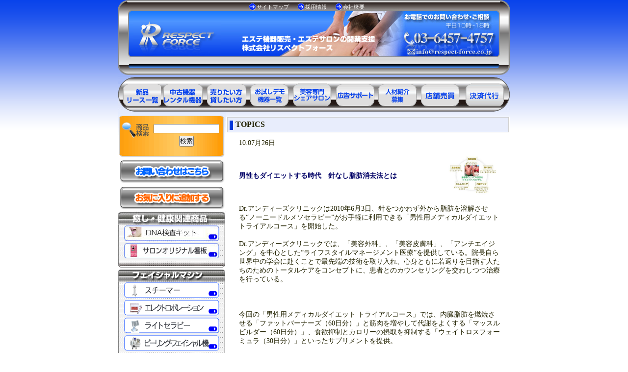

--- FILE ---
content_type: text/html; charset=UTF-8
request_url: http://respect-force.co.jp/news1366.html
body_size: 7388
content:
<!DOCTYPE html PUBLIC "-//W3C//DTD XHTML 1.0 Strict//EN" "http://www.w3.org/TR/xhtml1/DTD/xhtml1-strict.dtd">
<html xmlns="http://www.w3.org/1999/xhtml" xml:lang="ja" lang="ja">
<!-- InstanceBegin template="/Templates/common.dwt" codeOutsideHTMLIsLocked="false" -->

<head>
  <meta http-equiv="Content-Type" content="text/html; charset=utf-8" />
  <!-- InstanceBeginEditable name="doctitle" -->
  <title>美容 エステ業界プレスリリース｜エステ 美容機器専門 リスペクトフォース</title>
  <!-- InstanceEndEditable -->
  <!-- InstanceBeginEditable name="head" -->
  <meta name="Keywords" content="美容業界ニュース,業務用,美容機器,エステ機器,振動マシン,ゲルマニウム温浴,ラジオ波,脱毛器,酸素カプセル" />
  <meta name="Description" content="最新の美容業界ニュースを配信、エステ美容機器専門のリスペクトフォース最新TOPICS" />
  <meta http-equiv="Content-Script-Type" content="text/javascript" />
  <meta http-equiv="Content-Style-Type" content="text/css" />
  <link rel="stylesheet" type="text/css" media="screen" href="css/common.css" />
  <link rel="stylesheet" type="text/css" media="print" href="css/print.css" />
  <link href="css/imageMenu.css" rel="stylesheet" media="screen" type="text/css" />
  <script type="text/javascript" src="js/jquery-1.2.2.min.js" charset="utf-8"></script>
  <script type="text/javascript" src="js/page-scroller.js" charset="utf-8"></script>
  <script type="text/javascript" src="js/mootools.js"></script>
  <script type="text/javascript" src="js/imageMenu.js"></script>
  <script type="text/javascript" src="js/js.js"></script>
  <!-- InstanceEndEditable -->
</head>

<body>
  <div id="abc"><a name="top" id="top">&nbsp;</a></div>
  <div id="shadow">
    <div id="wraper">
      <div id="header">
        <div id="header_list">
          <ul>
            <li><a href="sitemap.html" rel="nofollow">サイトマップ</a></li>
            <li><a href="recruit.html" rel="nofollow">採用情報</a></li>
            <li><a href="company.html" rel="nofollow">会社概要</a></li>
          </ul>
        </div>
        <div id="logo"><a href="https://respect-force.co.jp">
            <h1><img src="img/common/logo.gif" alt="エステ機器 美容機器販売のリスペクトフォース エステ 美容関連のトータルサポート" width="179" height="72" />
            </h1>
          </a></div>
        <div id="info_mail"><a href="mailto:info@respect-force.co.jp"><img src="img/common/info.jpg" alt="" width="197"
              height="92" /></a></div>
      </div>
      <div id="g">
        <div id="g_navi">
          <ul id="g_navi">
            <li id="nav01"><a href="seihin_index.html">エステ美容用品製品一覧</a></li>
            <li id="nav02"><a href="outlet.html">エステ美容用品アウトレット商品一覧</a></li>
            <li id="nav03"><a href="rental.html">エステ美容用品レンタル可能商品一覧</a></li>
            <li id="nav04"><a href="demonstration.html">お試しデモ可能機器一覧</a></li>
            <li id="nav05"><a href="http://share-salon.com/" target="_blank">美容専門<br />シェアサロン</a></li>
            <li id="nav06"><a href="ad_support.html">美容業界の広告サポート</a></li>
            <li id="nav07"><a href="introduction.html" rel="nofollow">美容業界の人材紹介</a></li>
            <li id="nav08"><a href="buying.html" rel="nofollow">サロン売買情報</a></li>
            <li id="nav09"><a href="recredit.html" rel="nofollow">決済代行<br />ＲＥ・クレジット</a></li>
          </ul>
        </div>
      </div>
      <div id="contents">



        <div id="left">
<div class="imspase_bg_3">&nbsp;</div>
<div id="kensaku">
<div class="kensaku_word">
  <form action="/search.html" method="get" style="text-align:center"><input name="query" value="" style="width:130px;" />
  <input type="submit" value="検索" style="margin-top:5px;" />
</form>
</div>
</div>
<a href="/contact.html"><img src="/img/common/contact.gif" alt="" width="220" height="55" /></a>
<a href="#" onclick="javascript:window.external.AddFavorite('https://respect.share-salon.com', 'リスペクトフォースWEB SITE');return false"><img src="/img/common/bookmark.gif" alt="お気に入りに追加" width="220" height="46" /></a>




<h3><img src="/sys_images/d_cate21508586i2.jpg" alt="健康関連商品 width="220" height="28" style="vertical-align:bottom;" /></h3>
<div class="nav_bg">
      <table cellpadding="0" cellspacing="0" border="0" style="margin-left:13px;">

        
        <tr>
          <td>
            <a href="/list.html?list_id=95"><img src="/sys_images/s_cate14046969DNA青1.jpg" width="194" height="32" alt="DNA遺伝子検査キット" border="0" onMouseover="this.src='/sys_images/s_cate88196918DNA黄色.jpg'" onMouseout="this.src='/sys_images/s_cate14046969DNA青1.jpg'"></a>
          </td>
        </tr>

        
        <tr>
          <td>
            <a href="/list.html?list_id=156"><img src="/sys_images/s_cate568367370000.jpg" width="194" height="32" alt="サロンオリジナル看板" border="0" onMouseover="this.src='/sys_images/s_cate3207194300002.jpg'" onMouseout="this.src='/sys_images/s_cate568367370000.jpg'"></a>
          </td>
        </tr>

        
      </table>
</div>
<div class="side_nav_end"></div>


<h3><img src="/sys_images/d_cate16268220h3_facial.gif" alt="フェイシャルマシン width="220" height="28" style="vertical-align:bottom;" /></h3>
<div class="nav_bg">
      <table cellpadding="0" cellspacing="0" border="0" style="margin-left:13px;">

        
        <tr>
          <td>
            <a href="/list.html?list_id=30"><img src="/sys_images/s_cate985115631.gif" width="194" height="32" alt="スチーマー" border="0" onMouseover="this.src='/sys_images/s_cate699841051_r.gif'" onMouseout="this.src='/sys_images/s_cate985115631.gif'"></a>
          </td>
        </tr>

        
        <tr>
          <td>
            <a href="/list.html?list_id=31"><img src="/sys_images/s_cate784302032.gif" width="194" height="32" alt="エレクトロボレーション" border="0" onMouseover="this.src='/sys_images/s_cate359536602_r.gif'" onMouseout="this.src='/sys_images/s_cate784302032.gif'"></a>
          </td>
        </tr>

        
        <tr>
          <td>
            <a href="/list.html?list_id=32"><img src="/sys_images/s_cate508567363.gif" width="194" height="32" alt="ライトセラピー" border="0" onMouseover="this.src='/sys_images/s_cate846324293_r.gif'" onMouseout="this.src='/sys_images/s_cate508567363.gif'"></a>
          </td>
        </tr>

        
        <tr>
          <td>
            <a href="/list.html?list_id=33"><img src="/sys_images/s_cate591426824.gif" width="194" height="32" alt="ピーリングフェイシャル器" border="0" onMouseover="this.src='/sys_images/s_cate584454864_r.gif'" onMouseout="this.src='/sys_images/s_cate591426824.gif'"></a>
          </td>
        </tr>

        
        <tr>
          <td>
            <a href="/list.html?list_id=34"><img src="/sys_images/s_cate231471215.gif" width="194" height="32" alt="肌分析器" border="0" onMouseover="this.src='/sys_images/s_cate890459905_r.gif'" onMouseout="this.src='/sys_images/s_cate231471215.gif'"></a>
          </td>
        </tr>

        
        <tr>
          <td>
            <a href="/list.html?list_id=94"><img src="/sys_images/s_cate11327313ホワイ青1.jpg" width="194" height="32" alt="ホワイトニングケアマシン" border="0" onMouseover="this.src='/sys_images/s_cate95532749ホワイト黄1.jpg'" onMouseout="this.src='/sys_images/s_cate11327313ホワイ青1.jpg'"></a>
          </td>
        </tr>

        
      </table>
</div>
<div class="side_nav_end"></div>


<h3><img src="/sys_images/d_cate79243874h3_soushin.gif" alt="痩身 脱毛マシン width="220" height="28" style="vertical-align:bottom;" /></h3>
<div class="nav_bg">
      <table cellpadding="0" cellspacing="0" border="0" style="margin-left:13px;">

        
        <tr>
          <td>
            <a href="/list.html?list_id=96"><img src="/sys_images/s_cate74175691クライオ青.jpg" width="194" height="32" alt="クライオ" border="0" onMouseover="this.src='/sys_images/s_cate13617730クライオき.jpg'" onMouseout="this.src='/sys_images/s_cate74175691クライオ青.jpg'"></a>
          </td>
        </tr>

        
        <tr>
          <td>
            <a href="/list.html?list_id=140"><img src="/sys_images/s_cate49630898hf01.jpg" width="194" height="32" alt="HIFU（ハイフ）" border="0" onMouseover="this.src='/sys_images/s_cate65289263hf02.jpg'" onMouseout="this.src='/sys_images/s_cate49630898hf01.jpg'"></a>
          </td>
        </tr>

        
        <tr>
          <td>
            <a href="/list.html?list_id=90"><img src="/sys_images/s_cate216404360000.jpg" width="194" height="32" alt="コラーゲンマシン" border="0" onMouseover="this.src='/sys_images/s_cate7002133800002.jpg'" onMouseout="this.src='/sys_images/s_cate216404360000.jpg'"></a>
          </td>
        </tr>

        
        <tr>
          <td>
            <a href="/list.html?list_id=92"><img src="/sys_images/s_cate54063913キャビ青.jpg" width="194" height="32" alt="キャビテーション" border="0" onMouseover="this.src='/sys_images/s_cate34480912キャビ黄.jpg'" onMouseout="this.src='/sys_images/s_cate54063913キャビ青.jpg'"></a>
          </td>
        </tr>

        
        <tr>
          <td>
            <a href="/list.html?list_id=35"><img src="/sys_images/s_cate14771814ラジオ波あお.jpg" width="194" height="32" alt="ラジオ波 光痩身マシン" border="0" onMouseover="this.src='/sys_images/s_cate40638070ラジオ波き.jpg'" onMouseout="this.src='/sys_images/s_cate14771814ラジオ波あお.jpg'"></a>
          </td>
        </tr>

        
        <tr>
          <td>
            <a href="/list.html?list_id=93"><img src="/sys_images/s_cate43381095光青.jpg" width="194" height="32" alt="光痩身マシン" border="0" onMouseover="this.src='/sys_images/s_cate54416018光黄色.jpg'" onMouseout="this.src='/sys_images/s_cate43381095光青.jpg'"></a>
          </td>
        </tr>

        
        <tr>
          <td>
            <a href="/list.html?list_id=39"><img src="/sys_images/s_cate1280199910.gif" width="194" height="32" alt="脱毛 フォトフェイシャル バストトリートメントマシン" border="0" onMouseover="this.src='/sys_images/s_cate7525580510_r.gif'" onMouseout="this.src='/sys_images/s_cate1280199910.gif'"></a>
          </td>
        </tr>

        
        <tr>
          <td>
            <a href="/list.html?list_id=36"><img src="/sys_images/s_cate77921873エンダモ青.jpg" width="194" height="32" alt="エンダモロジー 痩身マシン" border="0" onMouseover="this.src='/sys_images/s_cate21682195エンダモ黄.jpg'" onMouseout="this.src='/sys_images/s_cate77921873エンダモ青.jpg'"></a>
          </td>
        </tr>

        
        <tr>
          <td>
            <a href="/list.html?list_id=37"><img src="/sys_images/s_cate487817078.gif" width="194" height="32" alt="低周波 ＥＭＳ" border="0" onMouseover="this.src='/sys_images/s_cate597712638_r.gif'" onMouseout="this.src='/sys_images/s_cate487817078.gif'"></a>
          </td>
        </tr>

        
        <tr>
          <td>
            <a href="/list.html?list_id=38"><img src="/sys_images/s_cate381689219.gif" width="194" height="32" alt="多機能スリミングマシン" border="0" onMouseover="this.src='/sys_images/s_cate973000319_r.gif'" onMouseout="this.src='/sys_images/s_cate381689219.gif'"></a>
          </td>
        </tr>

        
      </table>
</div>
<div class="side_nav_end"></div>


<h3><img src="/sys_images/d_cate69929641h3_kenko.gif" alt="健康関連機器 width="220" height="28" style="vertical-align:bottom;" /></h3>
<div class="nav_bg">
      <table cellpadding="0" cellspacing="0" border="0" style="margin-left:13px;">

        
        <tr>
          <td>
            <a href="/list.html?list_id=40"><img src="/sys_images/s_cate8528937811.gif" width="194" height="32" alt="高気圧 酸素カプセル" border="0" onMouseover="this.src='/sys_images/s_cate5527630511_r.gif'" onMouseout="this.src='/sys_images/s_cate8528937811.gif'"></a>
          </td>
        </tr>

        
        <tr>
          <td>
            <a href="/list.html?list_id=41"><img src="/sys_images/s_cate7360219112.gif" width="194" height="32" alt="ゲルマニウム温浴器" border="0" onMouseover="this.src='/sys_images/s_cate5473584512_r.gif'" onMouseout="this.src='/sys_images/s_cate7360219112.gif'"></a>
          </td>
        </tr>

        
        <tr>
          <td>
            <a href="/list.html?list_id=42"><img src="/sys_images/s_cate7800053113.gif" width="194" height="32" alt="岩盤浴カプセル ベッド マット" border="0" onMouseover="this.src='/sys_images/s_cate6896206513_r.gif'" onMouseout="this.src='/sys_images/s_cate7800053113.gif'"></a>
          </td>
        </tr>

        
        <tr>
          <td>
            <a href="/list.html?list_id=43"><img src="/sys_images/s_cate6620815514.gif" width="194" height="32" alt="遠赤カプセル ドーム サウナ" border="0" onMouseover="this.src='/sys_images/s_cate2144045014_r.gif'" onMouseout="this.src='/sys_images/s_cate6620815514.gif'"></a>
          </td>
        </tr>

        
        <tr>
          <td>
            <a href="/list.html?list_id=44"><img src="/sys_images/s_cate7874871815.gif" width="194" height="32" alt="ウォーターベッド ヴィーシーシャワー" border="0" onMouseover="this.src='/sys_images/s_cate3576239115_r.gif'" onMouseout="this.src='/sys_images/s_cate7874871815.gif'"></a>
          </td>
        </tr>

        
        <tr>
          <td>
            <a href="/list.html?list_id=45"><img src="/sys_images/s_cate9593811616.gif" width="194" height="32" alt="体組成計マシン" border="0" onMouseover="this.src='/sys_images/s_cate5845774416_r.gif'" onMouseout="this.src='/sys_images/s_cate9593811616.gif'"></a>
          </td>
        </tr>

        
        <tr>
          <td>
            <a href="/list.html?list_id=46"><img src="/sys_images/s_cate1904697717.gif" width="194" height="32" alt="血流血液脳年齢皮脂圧測定マシン" border="0" onMouseover="this.src='/sys_images/s_cate9724963717_r.gif'" onMouseout="this.src='/sys_images/s_cate1904697717.gif'"></a>
          </td>
        </tr>

        
      </table>
</div>
<div class="side_nav_end"></div>


<h3><img src="/sys_images/d_cate22114540h3_ex.gif" alt="エクササイズマシン width="220" height="28" style="vertical-align:bottom;" /></h3>
<div class="nav_bg">
      <table cellpadding="0" cellspacing="0" border="0" style="margin-left:13px;">

        
        <tr>
          <td>
            <a href="/list.html?list_id=47"><img src="/sys_images/s_cate2957398518.gif" width="194" height="32" alt="骨盤エクササイズチェア" border="0" onMouseover="this.src='/sys_images/s_cate1060492518_r.gif'" onMouseout="this.src='/sys_images/s_cate2957398518.gif'"></a>
          </td>
        </tr>

        
        <tr>
          <td>
            <a href="/list.html?list_id=48"><img src="/sys_images/s_cate1659101119.gif" width="194" height="32" alt="マッサージエクササイズマシン" border="0" onMouseover="this.src='/sys_images/s_cate4846937519_r.gif'" onMouseout="this.src='/sys_images/s_cate1659101119.gif'"></a>
          </td>
        </tr>

        
        <tr>
          <td>
            <a href="/list.html?list_id=49"><img src="/sys_images/s_cate9056348920.gif" width="194" height="32" alt="振動トレーニングマシン" border="0" onMouseover="this.src='/sys_images/s_cate8052822320_r.gif'" onMouseout="this.src='/sys_images/s_cate9056348920.gif'"></a>
          </td>
        </tr>

        
      </table>
</div>
<div class="side_nav_end"></div>


<h3><img src="/sys_images/d_cate59858528h3_iyashi.gif" alt="癒し関連機器 width="220" height="28" style="vertical-align:bottom;" /></h3>
<div class="nav_bg">
      <table cellpadding="0" cellspacing="0" border="0" style="margin-left:13px;">

        
        <tr>
          <td>
            <a href="/list.html?list_id=50"><img src="/sys_images/s_cate3243644325.gif" width="194" height="32" alt="アロマディフューザー マイナスイオン発生器" border="0" onMouseover="this.src='/sys_images/s_cate3384002225_r.gif'" onMouseout="this.src='/sys_images/s_cate3243644325.gif'"></a>
          </td>
        </tr>

        
        <tr>
          <td>
            <a href="/list.html?list_id=51"><img src="/sys_images/s_cate2823900026.gif" width="194" height="32" alt="ヘッドソーダスパマシン" border="0" onMouseover="this.src='/sys_images/s_cate7963296726_r.gif'" onMouseout="this.src='/sys_images/s_cate2823900026.gif'"></a>
          </td>
        </tr>

        
        <tr>
          <td>
            <a href="/list.html?list_id=52"><img src="/sys_images/s_cate1496429527.gif" width="194" height="32" alt="スチームミストサウナ" border="0" onMouseover="this.src='/sys_images/s_cate6045358727_r.gif'" onMouseout="this.src='/sys_images/s_cate1496429527.gif'"></a>
          </td>
        </tr>

        
        <tr>
          <td>
            <a href="/list.html?list_id=53"><img src="/sys_images/s_cate2632571828.gif" width="194" height="32" alt="リラクゼーションカプセル" border="0" onMouseover="this.src='/sys_images/s_cate9545442728_r.gif'" onMouseout="this.src='/sys_images/s_cate2632571828.gif'"></a>
          </td>
        </tr>

        
        <tr>
          <td>
            <a href="/list.html?list_id=54"><img src="/sys_images/s_cate8559981529.gif" width="194" height="32" alt="カプセル型 チェア型 スパマシン" border="0" onMouseover="this.src='/sys_images/s_cate5990441729_r.gif'" onMouseout="this.src='/sys_images/s_cate8559981529.gif'"></a>
          </td>
        </tr>

        
        <tr>
          <td>
            <a href="/list.html?list_id=55"><img src="/sys_images/s_cate9069645130.gif" width="194" height="32" alt="デトックス フットバス" border="0" onMouseover="this.src='/sys_images/s_cate6748310230_r.gif'" onMouseout="this.src='/sys_images/s_cate9069645130.gif'"></a>
          </td>
        </tr>

        
        <tr>
          <td>
            <a href="/list.html?list_id=56"><img src="/sys_images/s_cate8465547631.gif" width="194" height="32" alt="ヒーリングベッド" border="0" onMouseover="this.src='/sys_images/s_cate5435936431_r.gif'" onMouseout="this.src='/sys_images/s_cate8465547631.gif'"></a>
          </td>
        </tr>

        
      </table>
</div>
<div class="side_nav_end"></div>


<h3><img src="/sys_images/d_cate76210381h3_other.gif" alt="その他美容機器 width="220" height="28" style="vertical-align:bottom;" /></h3>
<div class="nav_bg">
      <table cellpadding="0" cellspacing="0" border="0" style="margin-left:13px;">

        
        <tr>
          <td>
            <a href="/list.html?list_id=57"><img src="/sys_images/s_cate2666650032.gif" width="194" height="32" alt="ボディベッド" border="0" onMouseover="this.src='/sys_images/s_cate9287061832_r.gif'" onMouseout="this.src='/sys_images/s_cate2666650032.gif'"></a>
          </td>
        </tr>

        
        <tr>
          <td>
            <a href="/list.html?list_id=58"><img src="/sys_images/s_cate1263783233.gif" width="194" height="32" alt="タンニングマシン" border="0" onMouseover="this.src='/sys_images/s_cate8538761733_r.gif'" onMouseout="this.src='/sys_images/s_cate1263783233.gif'"></a>
          </td>
        </tr>

        
        <tr>
          <td>
            <a href="/list.html?list_id=59"><img src="/sys_images/s_cate8194153834.gif" width="194" height="32" alt="ネイルアートマシン" border="0" onMouseover="this.src='/sys_images/s_cate8569084234_r.gif'" onMouseout="this.src='/sys_images/s_cate8194153834.gif'"></a>
          </td>
        </tr>

        
        <tr>
          <td>
            <a href="/list.html?list_id=60"><img src="/sys_images/s_cate9959869035.gif" width="194" height="32" alt="機能性浄水器 酸素水サーバー" border="0" onMouseover="this.src='/sys_images/s_cate2178916835_r.gif'" onMouseout="this.src='/sys_images/s_cate9959869035.gif'"></a>
          </td>
        </tr>

        
      </table>
</div>
<div class="side_nav_end"></div>





<!--
<h3><img src="img/top/h3_facial.gif" alt="フェイシャルマシン" width="220" height="28" style="vertical-align:bottom;" /></h3>
<div class="nav_bg">
    <div id="s_navi">
        <ul>
            <li id="s_navi01"><a href="list.html?list_id=30">スチーマー</a></li>
            <li id="s_navi02"><a href="list.html?list_id=31">エレクトロボレーション</a></li>
            <li id="s_navi03"><a href="list.html?list_id=32">ライトセラピー</a></li>
            <li id="s_navi04"><a href="list.html?list_id=33">ピーリングフェイシャル器</a></li>
            <li id="s_navi05"><a href="list.html?list_id=34">肌分析器</a></li>
        </ul>
    </div>
</div>
<div class="side_nav_end"></div>



<h3><img src="img/top/h3_soushin.gif" alt="痩身 脱毛マシン" width="220" height="28" style="vertical-align:bottom;" /></h3>
<div class="nav_bg">
    <div id="bs_navi">
        <ul>
            <li id="bs_navi01"><a href="list.html?list_id=35">ラジオ波 光痩身マシン</a></li>
            <li id="bs_navi02"><a href="list.html?list_id=36">エンダモロジー 痩身マシン</a></li>
            <li id="bs_navi03"><a href="list.html?list_id=37">低周波 ＥＭＳ</a></li>
            <li id="bs_navi04"><a href="list.html?list_id=38">多機能スリミングマシン</a></li>
            <li id="bs_navi05"><a href="list.html?list_id=39">脱毛 フォトフェイシャル バストトリートメントマシン</a></li>
        </ul>
    </div>
</div>
<div class="side_nav_end"></div>


<h3><img src="img/top/h3_kenko.gif" alt="健康関連機器" width="220" height="28" style="vertical-align:bottom;" /></h3>
<div class="nav_bg">
    <div id="cs_navi">
        <ul>
            <li id="cs_navi01"><a href="list.html?list_id=40">高気圧 酸素カプセル</a></li>
            <li id="cs_navi02"><a href="list.html?list_id=41">ゲルマニウム温浴器</a></li>
            <li id="cs_navi03"><a href="list.html?list_id=42">岩盤浴カプセル ベッド マット</a></li>
            <li id="cs_navi04"><a href="list.html?list_id=43">遠赤カプセル ドーム サウナ</a></li>
            <li id="cs_navi05"><a href="list.html?list_id=44">ウォーターベッド ヴィーシーシャワー</a></li>
            <li id="cs_navi06"><a href="list.html?list_id=45">体組成計マシン</a></li>
            <li id="cs_navi07"><a href="list.html?list_id=46">血流血液脳年齢皮脂圧測定マシン</a></li>
        </ul>
    </div>
</div>
<div class="side_nav_end"></div>



<h3><img src="img/top/h3_ex.gif" alt="エクササイズマシン" width="220" height="28" style="vertical-align:bottom;" /></h3>
<div class="nav_bg">
    <div id="ds_navi">
        <ul>
            <li id="ds_navi01"><a href="list.html?list_id=47">骨盤エクササイズチェア</a></li>
            <li id="ds_navi02"><a href="list.html?list_id=48">マッサージエクササイズマシン</a></li>
            <li id="ds_navi03"><a href="list.html?list_id=49">振動トレーニングマシン</a></li>
        </ul>
    </div>
</div>
<div class="side_nav_end"></div>



<h3><img src="img/top/h3_iyashi.gif" alt="癒し関連機器" width="220" height="28" style="vertical-align:bottom;" /></h3>
<div class="nav_bg">
    <div id="es_navi">
        <ul>
            <li id="es_navi01"><a href="list.html?list_id=50">アロマディフューザー マイナスイオン発生器</a></li>
            <li id="es_navi02"><a href="list.html?list_id=51">ヘッドソーダスパマシン</a></li>
            <li id="es_navi03"><a href="list.html?list_id=52">スチームミストサウナ</a></li>
            <li id="es_navi04"><a href="list.html?list_id=53">リラクゼーションカプセル ベッド</a></li>
            <li id="es_navi05"><a href="list.html?list_id=54">カプセル型 チェア型 スパマシン</a></li>
            <li id="es_navi06"><a href="list.html?list_id=55">デトックス フットバス</a></li>
            <li id="es_navi07"><a href="list.html?list_id=56">ヒーリングベッド</a></li>
        </ul>
    </div>
</div>
<div class="side_nav_end"></div>



<h3><img src="img/top/h3_other.gif" alt="その他美容機器" width="220" height="28" style="vertical-align:bottom;" /></h3>
<div class="nav_bg">
    <div id="fs_navi">
        <ul>
            <li id="fs_navi01"><a href="list.html?list_id=57">ボディベッド</a></li>
            <li id="fs_navi02"><a href="list.html?list_id=58">タンニングマシン</a></li>
            <li id="fs_navi03"><a href="list.html?list_id=59">ネイルアートマシン</a></li>
            <li id="fs_navi04"><a href="list.html?list_id=60">機能性浄水器 酸素水サーバー</a></li>
        </ul>
    </div>
</div>
<div class="side_nav_end"></div>
-->


<a href="https://respect.share-salon.com"><img src="/img/common/modoru.gif" alt="エステ機器販売リスペクトフォース" width="220" height="80" /></a>





</div>


<!--  left　end  -->


        <!-- InstanceBeginEditable name="contents" -->
        <div id="right">
          <div class="imspase_bg">&nbsp;</div>
          <h2>TOPICS</h2>

                    <div id="news_contents">
            <table border="0" class="table_news">
              <tr>
                <td colspan="3">
                  10.07月26日                </td>
              </tr>
              <tr>
                <td width="413" class="style5"><b>
                    男性もダイエットする時代　針なし脂肪消去法とは                   </b></td>
                <td width="119" style="text-align:right;">
                  <img src="https://respect-force.co.jp/view.php?iid=3624"   width="115"/>                </td>
              </tr>
              <tr>
                <td colspan="2">
                  Dr.アンディーズクリニックは2010年6月3日、針をつかわず外から脂肪を溶解させる“ノーニードルメソセラピー”がお手軽に利用できる「男性用メディカルダイエット トライアルコース」を開始した。<br />
<br />
Dr.アンディーズクリニックでは、「美容外科」、「美容皮膚科」、「アンチエイジング」を中心とした“ライフスタイルマネージメント医療”を提供している。院長自ら世界中の学会に赴くことで最先端の技術を取り入れ、心身ともに若返りを目指す人たちのためのトータルケアをコンセプトに、患者とのカウンセリングを交わしつつ治療を行っている。<br />
<br />
<br />
<br />
今回の「男性用メディカルダイエット トライアルコース」では、内臓脂肪を燃焼させる「ファットバーナーズ（60日分）」と筋肉を増やして代謝をよくする「マッスルビルダー（60日分）」、食欲抑制とカロリーの摂取を抑制する「ウェイトロスフォーミュラ（30日分）」といったサプリメントを提供。<br />
<br />
コース価格 は2カ月分で120,000円と、本格的治療は手が出ない人でも試すことができる料金になっている。<br />
<br />
自身の健康と容姿に深くかかわる“肥満”。これからは、男性が肥満解消にお金をつぎ込むことが当然になっていくのかもしれない。<br />
                </td>
              </tr>
                          </table>
            <p>&nbsp;</p>
            <p>&nbsp;</p>
            <p>&nbsp;</p>
            <p>&nbsp;</p>

          </div>

          
        </div>
        <!--  right end  -->
        <!-- InstanceEndEditable -->

        <div id="un_bn">
          <a href="https://respect-force.co.jp/recredit.html"><img src="img/common/sample_bn_un_recredit.jpg"
              alt="Re・Credit 店舗様に代わって料金を回収します。役務対応 個人サロン様も利用可 業種関係なく導入可" width="574" height="95" /></a><a
            href="buying.html"><img src="img/common/sample_bn_un.jpg" alt="" width="574" height="95" /></a><a
            href="introduction.html"><img src="img/common/sample_bn_intro.jpg" alt="美容 エステ業界のお仕事人材紹介 募集" width="574"
              height="95" /></a>
          <img src="img/common/sample_bn_un_staff.jpg" alt="リスペクトフォーススタッフブログ" width="574" height="115" usemap="#Map" />
          <map name="Map" id="Map">
            <area shape="rect" coords="28,5,549,92" href="http://ameblo.jp/respect-force/" target="_blank"
              alt="リスペクトフォーススタッフブログ" />
            <area shape="rect" coords="29,96,304,111" href="http://ameblo.jp/respect-force/" target="_blank"
              alt="リスペクトフォーススタッフブログ" />
            <area shape="rect" coords="310,95,548,112" href="http://respet-force.blogspot.com/" target="_blank"
              alt="リスペクトフォーススタッフブログ" />
          </map>
          <a href="http://thist.jp/" target="_blank"><img src="img/common/sample_bn_un_thit.jpg"
              alt="美容の割引サイト【Thistime！】１都３県のサロン（ネイル・エステ・ヘア・まつげetc）のタイムセール情報を無料で検索できるサイトです。最新情報や日々の様子を更新します。" width="574"
              height="95" /></a>
        </div>

        <div style="clear:both; font-size:0px; line-height:0px;">&nbsp;</div>
      </div>

      <div id="modoru">▲<a href="#top">ページの先頭へ戻る</a></div>

      <div id="foot_line">&nbsp;</div>

      <div id="footernavi">
        <ul>
          <li><a href="https://respect-force.co.jp">エステマシン販売TOP</a></li>
          <li><a href="seihin_index.html">製品情報</a></li>
          <li><a href="outlet.html">アウトレット</a></li>
          <li><a href="rental.html">レンタル</a></li>
          <li><a href="demonstration.html">お試しデモ可能機器</a></li>
          <li><a href="recredit.html">Re・クレジット</a></li>
          <li><a href="http://rnts.respect-force.co.jp/">美容ルームシェア</a></li>
          <li><a href="trouble.html">機械故障トラブル対応</a></li>
          <li><a href="ad_support.html">広告サポート</a></li>
          <li><a href="introduction.html">人材紹介</a></li>
          <li><a href="buying.html">店舗売買</a></li>
          <li><a href="after.html" rel="nofollow">保証・アフター</a></li>
          <li><a href="company.html" rel="nofollow">会社概要</a></li>
          <li><a href="recruit.html" rel="nofollow">採用情報</a></li>
          <li><a href="contact.html" rel="nofollow">お問い合わせ</a></li>
          <li><a href="privacy.html" rel="nofollow">個人情報保護方針</a></li>
        </ul>
        <div style="clear:both; font-size:0px;">&nbsp;</div>
      </div>

      <div id="copy">
        All Copy Rights Reserved 2008 Respect-Force Corporation.
      </div>
      <div style="clear:both; font-size:0px; line-height:0px;">&nbsp;</div>

    </div>
  </div>
  <script type="text/javascript">
    var gaJsHost = (("https:" == document.location.protocol) ? "https://ssl." : "http://www.");
    document.write(unescape("%3Cscript src='" + gaJsHost + "google-analytics.com/ga.js' type='text/javascript'%3E%3C/script%3E"));
  </script>
  <script type="text/javascript">
    var pageTracker = _gat._getTracker("UA-6008162-1");
    pageTracker._trackPageview();
  </script>
</body>
<!-- InstanceEnd -->

</html>

--- FILE ---
content_type: text/css
request_url: http://respect-force.co.jp/css/common.css
body_size: 6930
content:
@charset "utf-8";
/* CSS Document */

*
{
	margin:0;
	padding:0;
	text-align: left;
}

a:link    {color:#660000;}
a:visited {color:#660000;}
a:active  {color:#660000;}
a:hover   {color:#000;}

body {
	font-size: 90%;
	line-height: 125%;
	color: #222200;
	margin: 0px;
	padding: 0px;
	font-family:"メイリオ", Osaka, "ヒラギノ角ゴ Pro W3";
	text-align: center;
	background-image:url(../img/common/bg_body.gif);
	background-repeat:repeat-x;
	background-color: #FFFFFF;
}

p {
	margin: 0px 0px 0px 0px;
	padding: 0px;
	text-align: left;
	color: #222200;
	font-size: 1.6ex;
}

img {
    border: 0px;
}

a:link    {color:#0000FF;}
a:visited {color:#660000;}
a:active  {color:#660000;}
a:hover   {
	color:#000;
}

.clear {clear: both;}

.nvi {
	margin-left:0px;
	margin-right: 0px;
}

.abc {
    line-height:0px;
} 

/*文字装飾 
---------------------------------------------------- */
h1 {
    margin:0px;
	padding:0px;
}
h2 {
	margin:0px;
	padding:7px 0px 0px 20px;
	background-image:url(../img/common/h2_bg.gif);
	width:580px;
	height:35px;
	background-repeat: no-repeat;
	font-size: 16px;
	font-weight: bolder;
}

*html h2 {
	margin:0px;
	padding:7px 0px 0px 20px;
	background-image:url(../img/common/h2_bg.gif);
	width:560px;
	height:35px;
	background-repeat: no-repeat;
}

h3 {
	margin:0px;
	padding:0px;
}


.style1 {color: #FF3300}
.style2 {
	color: #009933;
	font-size:1.5ex;
	font-weight: normal;
}
.style3 {
	color: #FF3300;
	font-size:1.8ex;
	font-weight: normal;
}         

.style4 {
	color: #333333;
	font-size:1.6ex;
	font-weight: normal;
}

.style5 {
    color:#000066;
}

.style6 {
    color:#0000FF;
}

.style7 {
    color:#FF33FF;
}

.style1 { color:#FF0000;}

/* レイアウト設定
---------------------------------------------------- */
#abc {
   line-height:0px;
}

#shadow {
	background-repeat: repeat-y;
	width: 806px;
	margin-right: auto;
	margin-left: auto;
}

#wraper {
	height: auto;
	width: 800px;
	margin-right: auto;
	margin-left: auto;
	text-align: left;
	background-position: bottom;
}

#header {
	height: 153px;
	width: 800px;
	background-image: url(../img/common/header.jpg);
	background-repeat: no-repeat;
	padding: 0px;
	margin: 0px;
}

#header_list{
	float:right;
	margin-right:280px;
	width: 270px;
	margin-top: 6px;
}

* html #header_list{
	float:right;
	margin-right:140px;
	width: 270px;
	margin-top: 7px;
}

#header_list ul li{
	background-image:url(../img/common/header_point.png);
	background-repeat:no-repeat;
	float:left;
	font-size:11px;
	line-height:17px;
	color:#333333;
	padding-left:20px;
	list-style:none;
	margin-left: 13px;
}
* html #header_list ul li{
behavior: expression(
this.style.behavior || (
this.style.filter = "progid:DXImageTransform.Microsoft.AlphaImageLoader(sizingMethod=crop,src='"+this.currentStyle.getAttribute("backgroundImage").slice(5,-2)+"')",
this.style.backgroundImage = "none",
this.style.behavior = "none"
)
);
}


#header_list ul li a{
	color:#FFFFFF;
	text-decoration: none;
}
   

#h1text {
    background-color:#330000;
	width:840px;
}

#logo {
	width: 179px;
	float: left;
	margin-left: 32px;
	height: 76px;
	margin-top: 37px;
}

#info_mail {
	float:right;
	margin:0px 30px 0 0;
	clear: right;
}

* html body #info_mail {
	float:right;
	margin:-2px 15px 0px 0;
	clear: right;
}

*html #logo {
	width: 179px;
	float: left;
	margin-left: 16px;
	height: 76px;
	margin-top: 37px;
}

#rogo a {
	display:block;
	height: 60px;
	width: 200px;
	text-indent: -9999px;
}
#rogo a:hover {
	background-position:right;
}

#contents {
	width:800px;
	clear: both;
	background-image: url(../img/common/contents_bg.gif);
}

#contents_s {
	width:800px;
	clear: both;
}


#contents2 {
    background-image:url(../img/common/contents_bg2.gif);
	background-repeat:repeat;
	width:840px;
}


#main_img {
	width:840px;
	margin-left: auto;
	margin-right: auto;
}

#main_end {
	width:828px;
	margin-left: auto;
	margin-right: auto;
	margin-top:0;
}

#main_contents {
	background-image: url(../images/common/main_contents_bg.jpg);
	background-repeat: repeat-y;
	height: auto;
	width: 850px;
	padding: 0;
}

#left {
	width:220px;
	float:left;
	height: auto;
	clear: both;
	overflow: hidden;
	margin-top: 0px;
}

.text_f {
	width:130px;
}

#left_p {
	width:220px;
	float:left;
	height: auto;
	background-color: #663300;
}

#right {
	width:580px;
	height: auto;
	float: right;
	padding: 0;
	background-color: #FFFFFF;
	padding-bottom: 0px;
}

#right_contents {
	width:580px;
	overflow: hidden;
}

#right_contents p {
    padding:2px 10px 2px 10px;
}

.half {
	width:44%;
	float:left;
}

.half img {
	padding-left:3px;
	padding-top:1px;
}

.out_icon_box {
    width:6%:
	float:left;
}

.out_icon_box_2 {
    width:6%:
	float:right;
}

.out_icon_box table {
    float:left;
}

.out_td_1 {
    height:60px;
}

.out_td_2 {
	height:55px;
}

.out_td_3 {
	height:28px;
	font-size:9px;
	padding-left:3px;
	line-height:100%;
	vertical-align:bottom;
	text-align: right;
}

.out_td_3 img {
    vertical-align:bottom;
}

.out_td_4 {
	height:28px;
	font-size:9px;
	padding-left:2px;
	line-height:100%;
	vertical-align:bottom;
	text-align: right;
}

.out_td_4 img {
    vertical-align:bottom;
}


#un_bn {
	width:574px;
	height:100%;
	float:right;
	background-color:#e4ebff;
	border-top:#0033CC dotted 1px;
	overflow:hidden;
	min-height: 100%;
	padding-top: 10px;
}

#un_bn img {
    float:right;
}

.line_580 {
	background-image:url(../img/top/line_580.gif);
	height:14px;
	background-repeat: no-repeat;
	font-size: 0px;
	padding-top: 5px;
	line-height: 0px;
}

.right_bn_left {
	float:left;
	width:272px;
	border:#a0befd solid 1px;
	padding:5px;
	margin-left: 3px;
	background-color:#f1f4fe;
	margin-bottom: 5px;
}

.right_bn_right {
	float:right;
	width:272px;
	border:#a0befd solid 1px;
	padding:5px;
	margin-right: 2px;
	background-color:#f1f4fe;
}

.right_bn_top {
	background-image:url(../img/top/right_bn_top.gif);
	height:13px;
	background-repeat: no-repeat;
	font-size:0px;
}

.right_bn_bg {
	background-image:url(../img/top/right_bn_bg.gif);
	min-height: 220px;
}

.right_bn_bg img {
    margin-left:7px;
	margin-right:5px;
	margin-top:0px;
	line-height:0;
}

.right_bn_un {
	background-image:url(../img/top/right_bn_un.gif);
	height:16px;
	background-repeat: no-repeat;
	font-size: 0px;
}

.bn_text {
	margin-left:7px;
	margin-right:7px;
}

.ninki {
	float:left;
	width:139px;
	background-color: #fdfcb2;
	margin-left: 4px;
}

.ninki_box {
	float:left;
	clear:both;
	border-bottom:dotted #999999 1px;
	width: 139px;
}

.ninki_img {
	padding:5px;
	float: left;
}

.ninki_num {
	padding:2px 0 0 0;
	float:left;
	width: 80px;
}

.ninki_num img {
    padding-top:3px;
}

.ninki_num p {
	font-size:10px;
	line-height:120%;
}

.ninki_title {
    float:left;
	width:280px;
}

.ninki_title_text {
	float:left;
	width:285px;
	color:#FF0000;
	font-size:11px;
}

#foot_line {
	background-image:url(../img/common/foot_line.gif);
	font-size:0px;
	height:20px;
	background-repeat:no-repeat;
	margin: 5px 0 5px 0;
}

#footernavi {
	width:790px;
	height:auto;
	clear: both;
	padding-top: 10px;
}

#footernavi ul li {
	background-image:url(../img/common/foot_point.gif);
	background-repeat:no-repeat;
	float:left;
	font-size:12px;
	color:#333333;
	padding-left:20px;
	list-style:none;
	margin-left: 13px;
	margin-bottom: 10px;
}

#footernavi p {
	color:#FFFFCC;
	font-size:10px;
	margin-left:10px;
	margin-right:10px;
	margin-bottom: 10px;
}

#footernavi a {
	color:#333333;
}


#copy {
	text-align:right;
	width:620px;
	margin:10px 10px 0 0;
	color:#333333;
	font-size:10px;
	float: right;
	clear: both;
}

/* グローバルナビ設定
---------------------------------------------------- */
#g {
	background:#FFFFFF;
	width:800px;
	clear: both;
	margin-left: auto;
	margin-right:auto;
}

#g_navi {
	width:800px;
	margin-left: auto;
	margin-right:auto;
	height: 75px;
	list-style-type: none;
	background:#FFFFFF url(../img/common/g_nav.gif) repeat-x left top;
}

#g_navi li {
    float:left;
	width:88px;
}

#g_navi li a {
    display: block;
	overflow: hidden;
	width: 100%;
	height: 0 !important;
	height /**/: 75px;
	padding-top: 75px;
	color: #FFFFFF;
	background-image:url(../img/common/g_nav.gif);
}

/*オフマウス*/
#nav01 a { background-position: -1px      0; }
#nav02 a { background-position: -92px 0; }
#nav03 a { background-position: -180px 0; }
#nav04 a { background-position: -268px 0; }
#nav05 a { background-position: -356px 0; }
#nav06 a { background-position: -444px 0; }
#nav07 a { background-position: -532px 0; }
#nav08 a { background-position: -620px 0; }
#nav09 a { background-position: -704px 0; }

/*ステイ*/
#nav01 a.stay { background-position:  0     -75px; }
#nav02 a.stay { background-position: -115px -75px; }
#nav03 a.stay { background-position: -229px -75px; }
#nav04 a.stay { background-position: -343px -75px; }
#nav05 a.stay { background-position: -457px -75px; }
#nav06 a.stay { background-position: -571px -75px; }
#nav07 a.stay { background-position: -685px -75px; }


/*オンマウス*/
#nav01 a:hover { background-position:  -1px     -75px; }
#nav02 a:hover { background-position: -92px -75px; }
#nav03 a:hover { background-position: -180px -75px; }
#nav04 a:hover { background-position: -268px -75px; }
#nav05 a:hover { background-position: -356px -75px; }
#nav06 a:hover { background-position: -444px -75px; }
#nav07 a:hover { background-position: -532px -75px; }
#nav08 a:hover { background-position: -620px -75px; }
#nav09 a:hover { background-position: -704px -75px; }

#pankuzu {
	width:580px;
	list-style-type: none;
	font-size: 12px;
	height: 25px;
	background-image: url(../img/top/pankuzu_bg.gif);
	background-repeat: repeat-x;
}

#pankuzu2 {
	width:840px;
	margin-left: auto;
	margin-right:auto;
	list-style-type: none;
	background-color: #663300;
	padding-top:2px;
	font-size: 12px;
	background-image: url(../img/common/pankuzu_bg2.gif);
	height: 25px;
}


#pankuzu li {
	float:left;
	margin-left:10px;
	padding-bottom: 2px;
	color:#333333;
	list-style-type:none;
}

#pankuzu li a {
	color:#0000FF;
}

#pankuzu2 li {
    float:left;
	margin-left:10px;
	padding-bottom: 2px;
	color:#FFFFFF;
}

#pankuzu2 li a {
	color:#FFFFCC;
}

#modoru {
	width:780px;
	text-align:right;
	margin:0 0 10px 0;
	font-size:12px;
}

#modoru a {
	color:#0000FF;
}


/* サイドナビ１（フェイシャル）設定
---------------------------------------------------- */

#s_navi {
	width: 200px;/* ir{bNX */
	height:175px;
	overflow:hidden;
	background-image: url(../img/common/sidenavi/facial.gif) repeat-x left top;
	background-repeat: repeat-y;
	margin-left: 10px;
	margin-bottom: 0px;
	text-indent: -9999px;
}

#s_navi ul {
	width:200px;
	height: 34px;
	list-style-type: none;
}
#s_navi li {
	width:200px;
	height:34px;
}
#s_navi li a {
	display: block;
	width: 200px;
	height: 34px!important;
	height /**/: 34px;
	padding-left:220px;
	color: #FFFFFF;
	background-image: url(../img/common/sidenavi/facial.gif);
}

/*オフマウス*/
#s_navi01 a { background-position: 0      0; }
#s_navi02 a { background-position: 0 -34px; }
#s_navi03 a { background-position: 0 -68px; }
#s_navi04 a { background-position: 0 -102px; }
#s_navi05 a { background-position: 0 -136px; }



/*ステイ*/
#s_navi01 a.stay { background-position:  0     -39px; }
#s_navi02 a.stay { background-position: -95px -39px; }
#s_navi03 a.stay { background-position: -190px -39px; }
#s_navi04 a.stay { background-position: -285px -39px; }
#s_navi05 a.stay { background-position: -380px -39px; }



/*オンマウス*/
#s_navi01 a:hover { background-position: -200px  0px; }
#s_navi02 a:hover { background-position: -200px -34px; }
#s_navi03 a:hover { background-position: -200px -68px; }
#s_navi04 a:hover { background-position: -200px -102px; }
#s_navi05 a:hover { background-position: -200px -136px; }


/* サイドナビ２（痩身・脱毛）設定
---------------------------------------------------- */

#bs_navi {
	width: 200px;/* ir{bNX */
	height:175px;
	overflow:hidden;
	background-image: url(../img/common/sidenavi/soushin.gif) repeat-x left top;
	background-repeat: repeat-y;
	margin-left: 10px;
	margin-bottom: 0px;
	text-indent: -9999px;
}

#bs_navi ul {
	width:200px;
	height: 34px;
	list-style-type: none;
}
#bs_navi li {
	width:200px;
	height:34px;
}
#bs_navi li a {
	display: block;
	width: 200px;
	height: 34px!important;
	height /**/: 34px;
	padding-left:220px;
	color: #FFFFFF;
	background-image: url(../img/common/sidenavi/soushin.gif);
}

/*オフマウス*/
#bs_navi01 a { background-position: 0      0; }
#bs_navi02 a { background-position: 0 -34px; }
#bs_navi03 a { background-position: 0 -68px; }
#bs_navi04 a { background-position: 0 -102px; }
#bs_navi05 a { background-position: 0 -136px; }


/*ステイ*/
#bs_navi01 a.stay { background-position:  0     -39px; }
#bs_navi02 a.stay { background-position: -95px -39px; }
#bs_navi03 a.stay { background-position: -190px -39px; }
#bs_navi04 a.stay { background-position: -285px -39px; }
#bs_navi05 a.stay { background-position: -380px -39px; }


/*オンマウス*/
#bs_navi01 a:hover { background-position: -200px  0px; }
#bs_navi02 a:hover { background-position: -200px -34px; }
#bs_navi03 a:hover { background-position: -200px -68px; }
#bs_navi04 a:hover { background-position: -200px -102px; }
#bs_navi05 a:hover { background-position: -200px -136px; }


/* サイドナビ３（健康）設定
---------------------------------------------------- */

#cs_navi {
	width: 200px;/* ir{bNX */
	height:243px;
	overflow:hidden;
	background-image: url(../img/common/sidenavi/kenko.gif) repeat-x left top;
	background-repeat: repeat-y;
	margin-left: 10px;
	margin-bottom: 0px;
	text-indent: -9999px;
}

#cs_navi ul {
	width:200px;
	height: 34px;
	list-style-type: none;
}
#cs_navi li {
	width:200px;
	height:34px;
}
#cs_navi li a {
	display: block;
	width: 200px;
	height: 34px!important;
	height /**/: 34px;
	padding-left:220px;
	color: #FFFFFF;
	background-image: url(../img/common/sidenavi/kenko.gif);
}

/*オフマウス*/
#cs_navi01 a { background-position: 0      0; }
#cs_navi02 a { background-position: 0 -34px; }
#cs_navi03 a { background-position: 0 -68px; }
#cs_navi04 a { background-position: 0 -102px; }
#cs_navi05 a { background-position: 0 -136px; }
#cs_navi06 a { background-position: 0 -170px; }
#cs_navi07 a { background-position: 0 -204px; }


/*ステイ*/
#cs_navi01 a.stay { background-position:  0     -39px; }
#cs_navi02 a.stay { background-position: -95px -39px; }
#cs_navi03 a.stay { background-position: -190px -39px; }
#cs_navi04 a.stay { background-position: -285px -39px; }
#cs_navi05 a.stay { background-position: -380px -39px; }
#cs_navi06 a.stay { background-position: -475px -39px; }
#cs_navi07 a.stay { background-position: -570px -39px; }


/*オンマウス*/
#cs_navi01 a:hover { background-position: -200px  0px; }
#cs_navi02 a:hover { background-position: -200px -34px; }
#cs_navi03 a:hover { background-position: -200px -68px; }
#cs_navi04 a:hover { background-position: -200px -102px; }
#cs_navi05 a:hover { background-position: -200px -136px; }
#cs_navi06 a:hover { background-position: -200px -170px; }
#cs_navi07 a:hover { background-position: -200px -204px; }


/* サイドナビ４（エクササイズ）設定
---------------------------------------------------- */

#ds_navi {
	width: 200px;/* ir{bNX */
	height:106px;
	overflow:hidden;
	background-image: url(../img/common/sidenavi/shindo.gif) repeat-x left top;
	background-repeat: repeat-y;
	margin-left: 10px;
	margin-bottom: 0px;
	text-indent: -9999px;
}

#ds_navi ul {
	width:200px;
	height: 34px;
	list-style-type: none;
}
#ds_navi li {
	width:200px;
	height:34px;
}
#ds_navi li a {
	display: block;
	width: 200px;
	height: 34px!important;
	height /**/: 34px;
	padding-left:220px;
	color: #FFFFFF;
	background-image: url(../img/common/sidenavi/shindo.gif);
}

/*オフマウス*/
#ds_navi01 a { background-position: 0      0; }
#ds_navi02 a { background-position: 0 -34px; }
#ds_navi03 a { background-position: 0 -68px; }


/*ステイ*/
#ds_navi01 a.stay { background-position:  0     -39px; }
#ds_navi02 a.stay { background-position: -95px -39px; }
#ds_navi03 a.stay { background-position: -190px -39px; }


/*オンマウス*/
#ds_navi01 a:hover { background-position: -200px  0px; }
#ds_navi02 a:hover { background-position: -200px -34px; }
#ds_navi03 a:hover { background-position: -200px -68px; }





/* サイドナビ５（癒し）設定
---------------------------------------------------- */

#es_navi {
	width: 200px;/* ir{bNX */
	height:243px;
	overflow:hidden;
	background-image: url(../img/common/sidenavi/iyashi.gif) repeat-x left top;
	background-repeat: repeat-y;
	margin-left: 10px;
	margin-bottom: 0px;
	text-indent: -9999px;
}

#es_navi ul {
	width:200px;
	height: 34px;
	list-style-type: none;
}
#es_navi li {
	width:200px;
	height:34px;
}
#es_navi li a {
	display: block;
	width: 200px;
	height: 34px!important;
	height /**/: 34px;
	padding-left:220px;
	color: #FFFFFF;
	background-image: url(../img/common/sidenavi/iyashi.gif);
}

/*オフマウス*/
#es_navi01 a { background-position: 0      0; }
#es_navi02 a { background-position: 0 -34px; }
#es_navi03 a { background-position: 0 -68px; }
#es_navi04 a { background-position: 0 -102px; }
#es_navi05 a { background-position: 0 -136px; }
#es_navi06 a { background-position: 0 -170px; }
#es_navi07 a { background-position: 0 -204px; }


/*ステイ*/
#es_navi01 a.stay { background-position:  0     -39px; }
#es_navi02 a.stay { background-position: -95px -39px; }
#es_navi03 a.stay { background-position: -190px -39px; }
#es_navi04 a.stay { background-position: -285px -39px; }
#es_navi05 a.stay { background-position: -380px -39px; }
#es_navi06 a.stay { background-position: -475px -39px; }
#es_navi07 a.stay { background-position: -570px -39px; }


/*オンマウス*/
#es_navi01 a:hover { background-position: -200px  0px; }
#es_navi02 a:hover { background-position: -200px -34px; }
#es_navi03 a:hover { background-position: -200px -68px; }
#es_navi04 a:hover { background-position: -200px -102px; }
#es_navi05 a:hover { background-position: -200px -136px; }
#es_navi06 a:hover { background-position: -200px -170px; }
#es_navi07 a:hover { background-position: -200px -204px; }



/* サイドナビ６（その他）設定
---------------------------------------------------- */

#fs_navi {
	width: 200px;/* ir{bNX */
	height:140px;
	overflow:hidden;
	background-image: url(../img/common/sidenavi/other.gif) repeat-x left top;
	background-repeat: repeat-y;
	margin-left: 10px;
	margin-bottom: 0px;
	text-indent: -9999px;
}

#fs_navi ul {
	width:200px;
	height: 34px;
	list-style-type: none;
}
#fs_navi li {
	width:200px;
	height:34px;
}
#fs_navi li a {
	display: block;
	width: 200px;
	height: 34px!important;
	height /**/: 34px;
	padding-left:220px;
	color: #FFFFFF;
	background-image: url(../img/common/sidenavi/other.gif);
}

/*オフマウス*/
#fs_navi01 a { background-position: 0      0; }
#fs_navi02 a { background-position: 0 -34px; }
#fs_navi03 a { background-position: 0 -68px; }
#fs_navi04 a { background-position: 0 -102px; }


/*ステイ*/
#fs_navi01 a.stay { background-position:  0     -39px; }
#fs_navi02 a.stay { background-position: -95px -39px; }
#fs_navi03 a.stay { background-position: -190px -39px; }
#fs_navi04 a.stay { background-position: -285px -39px; }


/*オンマウス*/
#fs_navi01 a:hover { background-position: -200px  0px; }
#fs_navi02 a:hover { background-position: -200px -34px; }
#fs_navi03 a:hover { background-position: -200px -68px; }
#fs_navi04 a:hover { background-position: -200px -102px; }




.side_nav_end {
	background-image:url(../img/top/left_03.gif);
	height:17px;
}

.nav_bg {
	background-image:url(../img/top/left_02.gif);
	background-repeat: no-repeat;
}

.blog_img {
	margin-left:3px;
	margin-bottom: 3px;
}

#kensaku {
	background-image:url(../img/top/kensaku_bg.gif);
	height:89px;
	margin-top: -5px;
}

.kensaku_word {
	margin-left:59px;
	margin-top:0px;
	padding-top: 20px;
}

.kensaku_bt{
	text-align:center;
	padding-top:3px;
}





/* BNナビ設定
---------------------------------------------------- */

#bn_navi {
	width: 587px;/* ir{bNX */
	height:452px;
	overflow:hidden;
	background-image: url(../img/top/bn_bg.jpg) repeat-x left top;
	background-repeat: repeat-y;
	margin-bottom: 10px;
	margin-top: 0px;
	margin-left: auto;
	margin-right: auto;
}

#bn_navi ul {
	width:587px;
	height: 113px;
	list-style-type: none;
}
#bn_navi li {
	width:587px;
	height:113px;
}
#bn_navi li a {
	display: block;
	width: 587px;
	height: 113px!important;
	height /**/: 113px;
	padding-left:587px;
	color: #FFFFFF;
	background-image: url(../img/top/bn_bg.jpg);
}

/*オフマウス*/
#bn_navi01 a { background-position: 0      0; }
#bn_navi02 a { background-position: 0 -113px; }
#bn_navi03 a { background-position: 0 -226px; }
#bn_navi04 a { background-position: 0 -339px; }

/*ステイ*/
#bn_navi01 a.stay { background-position:  0     -39px; }
#bn_navi02 a.stay { background-position: -95px -39px; }
#bn_navi03 a.stay { background-position: -190px -39px; }
#bn_navi04 a.stay { background-position: -285px -39px; }

/*オンマウス*/
#bn_navi01 a:hover { background-position: -587px  0px; }
#bn_navi02 a:hover { background-position: -587px -113px; }
#bn_navi03 a:hover { background-position: -587px -226px; }
#bn_navi04 a:hover { background-position: -587px -339px; }

#bn1 {
    margin-left:auto;
	margin-right:auto;
}

/*新着情報
---------------------------------------------------- */

.news {
	overflow:auto;
	height: 380px;
	width: 573px;
	margin-left: 2px;
	background-color: #f4f6ff;
	padding: 0px 0 10px 0;
	border-left:#0099FF solid 1px;
	border-right:#0099FF solid 1px;
	border-bottom:#0099FF solid 1px;
}

.news ul {
	float:left;
	width: 370px;
}

.news ul li {
	font-size:small;
	width:370px;
	background-image:url(../img/top/list_point_news.gif);
	background-repeat:no-repeat;
	list-style-type:none;
	padding-left:20px;
	margin-top: 6px;
	margin-left: 3px;
}

.news_pic {
	float:right;
	width: 120px;
	text-align: center;
	background-color: #e7efff;
	padding: 10px 10px 25px 10px;
	margin: 25px 10px 0 0;
	border: #00CCFF solid 1px;
}

.news_pic p {
    text-align:center;
}


/*トピックス
---------------------------------------------------- */

#topics {
    width:576px;
	margin-left:2px;
}

#topics ul li {
	list-style-type:none;
	float:left;
	width:115px;
	text-align:center;
	background-image:url(../img/top/news_off.gif);
	font-weight: bold;
	font-size: 11px;
	padding: 3px 0 2px 0;
}

#topics_1 a {text-align:center;}
#topics_2 a {text-align:center;}
#topics_3 a {text-align:center;}
#topics_4 a {text-align:center;}
#topics_5 a {text-align:center;}
#topics_6 a {text-align:center;}
#topics_7 a {text-align:center;}
#topics_8 a {text-align:center;}
#topics_9 a {text-align:center;}
#topics_10 a {text-align:center;}

#topics_1 a.stay  {text-align:center; background-color:#FF0000;}
#topics_2 a.stay  {text-align:center; background-color:#FF0000;}
#topics_3 a.stay  {text-align:center; background-color:#FF0000;}
#topics_4 a.stay  {text-align:center; background-color:#FF0000;}
#topics_5 a.stay  {text-align:center; background-color:#FF0000;}
#topics_6 a.stay  {text-align:center; background-color:#FF0000;}
#topics_7 a.stay  {text-align:center; background-color:#FF0000;}
#topics_8 a.stay  {text-align:center; background-color:#FF0000;}
#topics_9 a.stay  {text-align:center; background-color:#FF0000;}
#topics_10 a.stay  {text-align:center; background-color:#FF0000;}



/*トピックス詳細ページ
---------------------------------------------------- */

.table_news {
    margin-left:20px;
	margin-bottom:15px;
	border-bottom:dotted #0000CC 1px;
	width:95%;
}

#news_contents {
    width:570px;
	margin-left:5px;
}

/*リストページ
---------------------------------------------------- */
.list_head {
	padding-left:15px;
	vertical-align:top;
	padding-right: 5px;
	font-size: small;
}

.list_table {
	border-bottom:#0000FF solid 2px;
	width:99%;
	margin-left:4px;
	margin-bottom: 6px;
	margin-top: 10px;
}

.td_list_img {
    text-align:center;
}

.td_list_img p{
    text-align:center;
	font-size:10px;
}
	
.td_list_img2 {
	padding:4px 0px 4px 0;
}

.height_height {
    height:37px;
}	
		
/*ディティールページ
---------------------------------------------------- */

.detail_table {
    width:99%;
	margin-bottom:10px;
}

.detail_price {
	color:#FF0000;
	font-size:16px;
	font-weight:bolder;
	padding:3px 0 15px 0;
}

.detail_td {
	padding-bottom:10px;
	padding-top: 6px;
}

.detail_td_2 {
	background-color:#FFFFCC;
	padding:10px 0 10px 5px;
	font-weight:bold;
	color:#000000;
} 
.detail_td_3 {
	width:100px;
	background-color:#FFFFCC;
	padding:10px 0 10px 10px;
	font-weight:bold;
	color:#000000;
	vertical-align:middle;
	border-bottom:#999999 dotted 1px;
} 

.detail_td_4 {
	padding:10px 0 10px 5px;
	vertical-align:top;
	border-bottom:#999999 dotted 1px;
} 

.td_detail_img {
    text-align:center;
	padding:5px 0 5px 0;
}

.td_detail_img img {
    border:#999999 solid 1px;
}

/*新品商品一覧ページ
---------------------------------------------------- */

#seihin_index_contents {
	width:780px;
	margin-left:auto;
	margin-right:auto;
}

.seihin_box {
	width:185px;
	float:left;
	margin-left:6px;
	margin-bottom: 10px;
	margin-top: 5px;
}

.seihin_title {
	text-align:center;
	font-size:14px;
	font-weight:bolder;
	border:#0066FF solid 1px;
	background-color:#DDE5E9;
	padding: 5px 0 5px 0;
	height: 40px;
}

.seihin_img {
    text-align:center;
	border-left:#0066FF solid 1px;
	border-right:#0066FF solid 1px;
}

.seihin_text {
    padding:5px;
	border-left:#0066FF solid 1px;
	border-right:#0066FF solid 1px;
	border-bottom:#0066FF solid 1px;
}


/* お問い合わせフォーム
---------------------------------------------------- */
#form {
     padding:20px 10px 20px 20px;
}

.mail_table {
	margin-left:auto;
	margin-right:auto;
	margin-bottom: 20px;
}

.form_title {
 padding-left: 10px;
 width: 130px;
 padding-top: 16px;
 padding-bottom: 10px;
 border-bottom-width: 1px;
 border-bottom-style:dotted;
 border-bottom-color: #333333;
 font-size:0.9em;
}

.form_title_top {
 padding-left: 10px;
 width: 130px;
 padding-top: 16px;
 padding-bottom: 10px;
 border-bottom-width: 1px;
 border-bottom-style:dotted;
 border-bottom-color: #333333;
 border-top-width: 1px;
 font-size:0.9em;
}


.form_title_a {
	padding-left: 10px;
	width: 98%px;
	padding-top: 5px;
	padding-bottom: 5px;
	border-bottom-width: 1px;
	border-bottom-style:dotted;
	border-bottom-color: #333333;
	font-size:10px;
}

.form_title_top_a {
	padding-left: 10px;
	width: 98%px;
	padding-top: 5px;
	padding-bottom: 5px;
	border-bottom-width: 1px;
	border-bottom-style:dotted;
	border-bottom-color: #333333;
	border-top-width: 1px;
	font-size:10px;
}

.form_title_b {
	padding-left: 10px;
	width: 98%px;
	padding-top: 12px;
	padding-bottom: 10px;
	border-bottom-width: 1px;
	border-bottom-style:dotted;
	border-bottom-color: #333333;
	font-size:1.0em;
}

.form_title_top_b {
	padding-left: 10px;
	width: 98%px;
	padding-top: 5px;
	padding-bottom: 5px;
	border-bottom-width: 1px;
	border-bottom-style:dotted;
	border-bottom-color: #333333;
	border-top-width: 1px;
	font-size:1.0em;
}

.form_input {
	width: 340px;
	border-top-width: 1px;
	border-bottom-width: 1px;
	border-bottom-style:dotted;
	border-bottom-color: #333333;
	padding: 5px 0 5px 0;
}

.form_input_top {
 width: 340px;
 border-top-width: 1px;
 border-bottom-width: 1px;
 border-bottom-style:dotted;
 border-bottom-color: #333333;
}

.input03 {
	background-color: #FFFFFF;
	border: 1px solid #cccccc;
	padding: 10px;
	text-align:center;
	font-size: 14px;
	font-weight: bolder;
}

/* レンタル
---------------------------------------------------- */
.rental_bg1 {
	background-image:url(../img/rental/bgimg_1.jpg);
	width:580px;
	min-height:250px;
	background-repeat: no-repeat;
}

.rental_bg_text {
	width:285px;
}

.rental_td {
    text-align:center;
	padding:10px;
}
	
/* レンタル
---------------------------------------------------- */

.new_open_td {
    text-align:center;
	padding:10px 0 3px 0;
}

/*個人情報保護方針
---------------------------------------------------- */
.contents_p {
	padding:7px 15px 0px 0px;
	font-weight:bold;
	font-size:1.2em;
}

.contents_p2 {
	padding:1px 5px 3px 5px;
}

.contents_p3 {
	padding:3px 5px 3px 10px;
}

/* Pager Styles
-----------------------------------------------------------------------------  */
ol.pager{
	margin:2em 0px;
	text-align:center;
	font-family:Geneva, Arial, Helvetica, sans-serif;
	clear:both;
	}
ol.pager li {
	display:inline;
	}
ol.pager li a{
	padding:5px 8px;
	border:1px solid #E7E7E7;
	font-size:110%;
	text-decoration:none;
	}
ol.pager li a:hover{
	border:1px solid #DBECFF;
	background: #DBECFF;
	}
ol.pager li strong{
	border:1px solid #E7E7E7;
	padding:3px 6px;
	background: #E7E7E7;
	color: #999;
	font-weight:bold;
	}

/* エステ・美容機器探してますリスト
-----------------------------------------------------------------------------  */
.lookingforrental_table {
	width:97%;
	margin-bottom:10px;
	margin-left: 8px;
	border:#009966 solid 1px;
}

.lookingforrental_td_1 {
	width:160px;
	padding:5px 0 5px 5px;
	font-weight:bold;
	color:#000000;
	background-color:#bbffbb;
}


/* エステ・美容レンタル機器探してますリスト
-----------------------------------------------------------------------------  */
.lookingfor_table {
	width:97%;
	margin-bottom:10px;
	margin-left: 8px;
	border:#6699FF solid 1px;
}

.lookingfor_td_1 {
	width:160px;
	padding:5px 0 5px 5px;
	font-weight:bold;
	color:#000000;
	background-color:#CCD8FB;
}


/* 仕事探してますリスト
-----------------------------------------------------------------------------  */
.lookingfor_table_2 {
	width:97%;
	margin-bottom:10px;
	margin-left: 8px;
	border:#5589fd solid 1px;
}

.lookingfor_td_2 {
	width:130px;
	padding:5px 0 5px 5px;
	font-weight:bold;
	color:#000000;
	background-color:#eaf0fe;
}


/* サロン売却希望リスト
-----------------------------------------------------------------------------  */
.lookingfor_table_4 {
	width:97%;
	margin-bottom:10px;
	margin-left: 8px;
	border:#bda000 solid 1px;
	font-size:90%;
}

.lookingfor_td_4 {
	width:110px;
	padding:5px 0 5px 5px;
	font-weight:bold;
	color:#000000;
	background-color:#fff9d7;
}

/* サロン物件探してますリスト
-----------------------------------------------------------------------------  */
.lookingfor_table_5 {
	width:97%;
	margin-bottom:10px;
	margin-left: 8px;
	border:#ef9801 solid 1px;
	font-size:90%;
}

.lookingfor_td_5 {
	width:110px;
	padding:5px 0 5px 5px;
	font-weight:bold;
	color:#000000;
	background-color:#ffe4b6;
}



/* 募集広告
-----------------------------------------------------------------------------  */
.lookingfor_table_3 {
	width:97%;
	margin-bottom:10px;
	margin-left: 8px;
	border:#fa8bfe solid 1px;
}

.lookingfor_td_3 {
	width:130px;
	padding:5px 0 5px 5px;
	font-weight:bold;
	color:#000000;
	background-color:#fee8ff;
}

/* 採用情報
-----------------------------------------------------------------------------  */

.saiyou_table {
	margin-left:10px;
	width:97%;
	margin-bottom:15px;
	border: #CCCCCC solid 1px;
}

.saiyou_td_1 {
	padding:5px 0 5px 0;
	border-bottom:#CCCCCC dotted 1px;
	background-color:#dbe1fe;
	width:120px;
	color:#111111;
	text-align: center;
}

.saiyou_td_2 {
    padding:5px 0 5px 2px;
	border-bottom:#CCCCCC dotted 1px;
}

/*サイトマップ
---------------------------------------------------- */

.sitemap_l {
	float:left;
	padding:7px 15px 0px 15px;
	width:265px;
	vertical-align: top;
}

.sitemap_r{
	float:right;
	width:265px;
	padding-right: 15px;
	padding-top: 7px;
}


.bn_link {
	float:left;
	width:190px;
	padding-left:5px;
}

.center {
	text-align:center;
	font-size:8px;
	width:220px;
}

.center p a {
    text-align:center;
	padding-left:10px;
	padding-right:10px;
}


--- FILE ---
content_type: text/css
request_url: http://respect-force.co.jp/css/print.css
body_size: 5549
content:
@charset "utf-8";
/* CSS Document */

*
{
	margin:0;
	padding:0;
	text-align: left;
}

a:link    {color:#660000;}
a:visited {color:#660000;}
a:active  {color:#660000;}
a:hover   {color:#000;}

body {
    width:100%;
	font-size: 90%;
	line-height: 125%;
	color: #222200;
	margin: 0px;
	padding: 0px;
	font-family:"メイリオ", Osaka, "ヒラギノ角ゴ Pro W3";
	text-align: center;
}

p {
	margin: 0px 0px 0px 0px;
	padding: 0px;
	text-align: left;
	color: #222200;
	font-size: 1.6ex;
}

img {
    border: 0px;
}

a:link    {color:#0000FF;}
a:visited {color:#660000;}
a:active  {color:#660000;}
a:hover   {
	color:#000;
}

.clear {clear: both;}

.nvi {
	margin-left:0px;
	margin-right: 0px;
}

.abc {
    line-height:0px;
} 

/*文字装飾 
---------------------------------------------------- */
#imageMenu {
	position: relative;
	width: 0cm;
	height: 0cmpx;
	overflow: hidden;
	margin-top: 2px;
	text-indent:-9999px;
}

#g {
	background:#FFFFFF;
	text-indent:-9999px;
}


h1 {
    margin:0px;
	padding:0px;
}
h2 {
	margin:0px;
	padding:7px 0px 0px 20px;
	background-image:url(../img/common/h2_bg.gif);
	width:580px;
	height:35px;
	background-repeat: no-repeat;
	font-size: 16px;
	font-weight: bolder;
}

*html h2 {
	margin:0px;
	padding:7px 0px 0px 20px;
	background-image:url(../img/common/h2_bg.gif);
	width:560px;
	height:35px;
	background-repeat: no-repeat;
}

h3 {
	margin:0px;
	padding:0px;
}


.style1 {color: #FF3300}
.style2 {
	color: #009933;
	font-size:1.5ex;
	font-weight: normal;
}
.style3 {
	color: #FF3300;
	font-size:1.8ex;
	font-weight: normal;
}         

.style4 {
	color: #333333;
	font-size:1.6ex;
	font-weight: normal;
}

.style1 { color:#FF0000;}

/* レイアウト設定
---------------------------------------------------- */
#abc {
   line-height:0px;
}

#shadow {
	background-repeat: repeat-y;
	width: 806px;
	margin-right: auto;
	margin-left: auto;
}


#header {
	height: 0cm;
	width: 100%;
	padding: 0px;
	margin: 0px;
	text-indent:-9999px;
}



   

#h1text {
    background-color:#330000;
	width:840px;
}

#logo {
	width: 179px;
	margin-left: 32px;
	height: 76px;
	margin-top: 37px;
	text-indent:-9999px;
}

#info_mail {
	margin:0px 30px 0 0;
	clear: right;
	text-indent:-9999px;
}

* html body #info_mail {
	margin:-2px 15px 0px 0;
	clear: right;
	text-indent:-9999px;
}

*html #logo {
	width: 179px;
	margin-left: 16px;
	height: 76px;
	margin-top: 37px;
	text-indent:-9999px;
}

#rogo a {
	height: 60px;
	width: 200px;
	text-indent: -9999px;
}
#rogo a:hover {
}

#contents {
	width:100%;
}

#contents_s {
	width:100%;
}


#contents2 {
    background-image:url(../img/common/contents_bg2.gif);
	background-repeat:repeat;
	width:100%;
}


#main_img {
	width:100%px;
	margin-left: auto;
	margin-right: auto;
	text-indent:-9999px;
}

#main_end {
	width:828px;
	margin-left: auto;
	margin-right: auto;
	margin-top:0;
}

#main_contents {
	background-image: url(../images/common/main_contents_bg.jpg);
	background-repeat: repeat-y;
	height: auto;
	width: 850px;
	padding: 0;
	text-indent:-9999px;
}

#left {
	width:0px;
	float:right;
	height: auto;
	clear: both;
	overflow: hidden;
	margin-top: 0px;
	text-indent:-9999px;
}

.text_f {
	width:130px;
}

#left_p {
	width:220px;
	float:left;
	height: auto;
	background-color: #663300;
}

#right {
	width:20cm;
	height: auto;
	padding: 0;
	background-color: #FFFFFF;
	padding-bottom: 20px;
}

#right_contents {
    width:20cm;
}

#right_contents p {
    padding:2px 10px 2px 10px;
}

.half {
    width:50%;
	float:left;
}

.half img {
	padding-left:18px;
	padding-top:3px;
}

#un_bn {
	width:574px;
	height:100%;
	float:right;
	background-color:#e4ebff;
	padding-top: 10px;
	border-top:#0033CC dotted 1px;
	overflow:hidden;
	min-height: 100%;
}

#un_bn img {
    float:right;
}

.line_580 {
	background-image:url(../img/top/line_580.gif);
	height:14px;
	background-repeat: no-repeat;
	font-size: 0px;
	padding-top: 5px;
	line-height: 0px;
}

.right_bn_left {
	float:left;
	width:272px;
	border:#a0befd solid 1px;
	padding:5px;
	margin-left: 3px;
	background-color:#f1f4fe;
	margin-bottom: 5px;
}

.right_bn_right {
	float:left;
	width:272px;
	border:#a0befd solid 1px;
	padding:5px;
	margin-right: 2px;
	background-color:#f1f4fe;
}

.right_bn_top {
	background-image:url(../img/top/right_bn_top.gif);
	height:13px;
	background-repeat: no-repeat;
	font-size:0px;
}

.right_bn_bg {
	background-image:url(../img/top/right_bn_bg.gif);
	min-height: 220px;
}

.right_bn_bg img {
    margin-left:7px;
	margin-right:5px;
	margin-top:0px;
	line-height:0;
}

.right_bn_un {
	background-image:url(../img/top/right_bn_un.gif);
	height:16px;
	background-repeat: no-repeat;
	font-size: 0px;
}

.bn_text {
	margin-left:7px;
	margin-right:7px;
}

.ninki {
	float:left;
	width:139px;
	background-color: #fdfcb2;
	margin-left: 4px;
}

.ninki_box {
	float:left;
	clear:both;
	border-bottom:dotted #999999 1px;
	width: 139px;
}

.ninki_img {
	padding:5px;
	float: left;
}

.ninki_num {
	padding:2px 0 0 0;
	float:left;
	width: 80px;
}

.ninki_num img {
    padding-top:3px;
}

.ninki_num p {
	font-size:10px;
	line-height:120%;
}

.ninki_title {
    float:left;
	width:280px;
}

.ninki_title_text {
	float:left;
	width:285px;
	color:#FF0000;
	font-size:11px;
}

#foot_line {
	background-image:url(../img/common/foot_line.gif);
	font-size:0px;
	height:20px;
	background-repeat:no-repeat;
	margin: 5px 0 5px 0;
}

#footernavi {
	width:790px;
	height:auto;
	clear: both;
	padding-top: 10px;
}

#footernavi ul li {
	background-image:url(../img/common/foot_point.gif);
	background-repeat:no-repeat;
	float:left;
	font-size:12px;
	color:#333333;
	padding-left:20px;
	list-style:none;
	margin-left: 13px;
	margin-bottom: 10px;
}

#footernavi p {
	color:#FFFFCC;
	font-size:10px;
	margin-left:10px;
	margin-right:10px;
	margin-bottom: 10px;
}

#footernavi a {
	color:#333333;
}


#copy {
	text-align:right;
	width:620px;
	margin:10px 10px 0 0;
	color:#333333;
	font-size:10px;
	float: right;
	clear: both;
}



/* サイドナビ１（フェイシャル）設定
---------------------------------------------------- */

#s_navi {
	width: 200px;/* ir{bNX */
	height:175px;
	overflow:hidden;
	background-image: url(../img/common/sidenavi/facial.gif) repeat-x left top;
	background-repeat: repeat-y;
	margin-left: 10px;
	margin-bottom: 0px;
	text-indent: -9999px;
}

#s_navi ul {
	width:200px;
	height: 34px;
	list-style-type: none;
}
#s_navi li {
	width:200px;
	height:34px;
}
#s_navi li a {
	display: block;
	width: 200px;
	height: 34px!important;
	height /**/: 34px;
	padding-left:220px;
	color: #FFFFFF;
	background-image: url(../img/common/sidenavi/facial.gif);
}

/*オフマウス*/
#s_navi01 a { background-position: 0      0; }
#s_navi02 a { background-position: 0 -34px; }
#s_navi03 a { background-position: 0 -68px; }
#s_navi04 a { background-position: 0 -102px; }
#s_navi05 a { background-position: 0 -136px; }



/*ステイ*/
#s_navi01 a.stay { background-position:  0     -39px; }
#s_navi02 a.stay { background-position: -95px -39px; }
#s_navi03 a.stay { background-position: -190px -39px; }
#s_navi04 a.stay { background-position: -285px -39px; }
#s_navi05 a.stay { background-position: -380px -39px; }



/*オンマウス*/
#s_navi01 a:hover { background-position: -200px  0px; }
#s_navi02 a:hover { background-position: -200px -34px; }
#s_navi03 a:hover { background-position: -200px -68px; }
#s_navi04 a:hover { background-position: -200px -102px; }
#s_navi05 a:hover { background-position: -200px -136px; }


/* サイドナビ２（痩身・脱毛）設定
---------------------------------------------------- */

#bs_navi {
	width: 200px;/* ir{bNX */
	height:175px;
	overflow:hidden;
	background-image: url(../img/common/sidenavi/soushin.gif) repeat-x left top;
	background-repeat: repeat-y;
	margin-left: 10px;
	margin-bottom: 0px;
	text-indent: -9999px;
}

#bs_navi ul {
	width:200px;
	height: 34px;
	list-style-type: none;
}
#bs_navi li {
	width:200px;
	height:34px;
}
#bs_navi li a {
	display: block;
	width: 200px;
	height: 34px!important;
	height /**/: 34px;
	padding-left:220px;
	color: #FFFFFF;
	background-image: url(../img/common/sidenavi/soushin.gif);
}

/*オフマウス*/
#bs_navi01 a { background-position: 0      0; }
#bs_navi02 a { background-position: 0 -34px; }
#bs_navi03 a { background-position: 0 -68px; }
#bs_navi04 a { background-position: 0 -102px; }
#bs_navi05 a { background-position: 0 -136px; }


/*ステイ*/
#bs_navi01 a.stay { background-position:  0     -39px; }
#bs_navi02 a.stay { background-position: -95px -39px; }
#bs_navi03 a.stay { background-position: -190px -39px; }
#bs_navi04 a.stay { background-position: -285px -39px; }
#bs_navi05 a.stay { background-position: -380px -39px; }


/*オンマウス*/
#bs_navi01 a:hover { background-position: -200px  0px; }
#bs_navi02 a:hover { background-position: -200px -34px; }
#bs_navi03 a:hover { background-position: -200px -68px; }
#bs_navi04 a:hover { background-position: -200px -102px; }
#bs_navi05 a:hover { background-position: -200px -136px; }


/* サイドナビ３（健康）設定
---------------------------------------------------- */

#cs_navi {
	width: 200px;/* ir{bNX */
	height:243px;
	overflow:hidden;
	background-image: url(../img/common/sidenavi/kenko.gif) repeat-x left top;
	background-repeat: repeat-y;
	margin-left: 10px;
	margin-bottom: 0px;
	text-indent: -9999px;
}

#cs_navi ul {
	width:200px;
	height: 34px;
	list-style-type: none;
}
#cs_navi li {
	width:200px;
	height:34px;
}
#cs_navi li a {
	display: block;
	width: 200px;
	height: 34px!important;
	height /**/: 34px;
	padding-left:220px;
	color: #FFFFFF;
	background-image: url(../img/common/sidenavi/kenko.gif);
}

/*オフマウス*/
#cs_navi01 a { background-position: 0      0; }
#cs_navi02 a { background-position: 0 -34px; }
#cs_navi03 a { background-position: 0 -68px; }
#cs_navi04 a { background-position: 0 -102px; }
#cs_navi05 a { background-position: 0 -136px; }
#cs_navi06 a { background-position: 0 -170px; }
#cs_navi07 a { background-position: 0 -204px; }


/*ステイ*/
#cs_navi01 a.stay { background-position:  0     -39px; }
#cs_navi02 a.stay { background-position: -95px -39px; }
#cs_navi03 a.stay { background-position: -190px -39px; }
#cs_navi04 a.stay { background-position: -285px -39px; }
#cs_navi05 a.stay { background-position: -380px -39px; }
#cs_navi06 a.stay { background-position: -475px -39px; }
#cs_navi07 a.stay { background-position: -570px -39px; }


/*オンマウス*/
#cs_navi01 a:hover { background-position: -200px  0px; }
#cs_navi02 a:hover { background-position: -200px -34px; }
#cs_navi03 a:hover { background-position: -200px -68px; }
#cs_navi04 a:hover { background-position: -200px -102px; }
#cs_navi05 a:hover { background-position: -200px -136px; }
#cs_navi06 a:hover { background-position: -200px -170px; }
#cs_navi07 a:hover { background-position: -200px -204px; }


/* サイドナビ４（エクササイズ）設定
---------------------------------------------------- */

#ds_navi {
	width: 200px;/* ir{bNX */
	height:106px;
	overflow:hidden;
	background-image: url(../img/common/sidenavi/shindo.gif) repeat-x left top;
	background-repeat: repeat-y;
	margin-left: 10px;
	margin-bottom: 0px;
	text-indent: -9999px;
}

#ds_navi ul {
	width:200px;
	height: 34px;
	list-style-type: none;
}
#ds_navi li {
	width:200px;
	height:34px;
}
#ds_navi li a {
	display: block;
	width: 200px;
	height: 34px!important;
	height /**/: 34px;
	padding-left:220px;
	color: #FFFFFF;
	background-image: url(../img/common/sidenavi/shindo.gif);
}

/*オフマウス*/
#ds_navi01 a { background-position: 0      0; }
#ds_navi02 a { background-position: 0 -34px; }
#ds_navi03 a { background-position: 0 -68px; }


/*ステイ*/
#ds_navi01 a.stay { background-position:  0     -39px; }
#ds_navi02 a.stay { background-position: -95px -39px; }
#ds_navi03 a.stay { background-position: -190px -39px; }


/*オンマウス*/
#ds_navi01 a:hover { background-position: -200px  0px; }
#ds_navi02 a:hover { background-position: -200px -34px; }
#ds_navi03 a:hover { background-position: -200px -68px; }





/* サイドナビ５（癒し）設定
---------------------------------------------------- */

#es_navi {
	width: 200px;/* ir{bNX */
	height:243px;
	overflow:hidden;
	background-image: url(../img/common/sidenavi/iyashi.gif) repeat-x left top;
	background-repeat: repeat-y;
	margin-left: 10px;
	margin-bottom: 0px;
	text-indent: -9999px;
}

#es_navi ul {
	width:200px;
	height: 34px;
	list-style-type: none;
}
#es_navi li {
	width:200px;
	height:34px;
}
#es_navi li a {
	display: block;
	width: 200px;
	height: 34px!important;
	height /**/: 34px;
	padding-left:220px;
	color: #FFFFFF;
	background-image: url(../img/common/sidenavi/iyashi.gif);
}

/*オフマウス*/
#es_navi01 a { background-position: 0      0; }
#es_navi02 a { background-position: 0 -34px; }
#es_navi03 a { background-position: 0 -68px; }
#es_navi04 a { background-position: 0 -102px; }
#es_navi05 a { background-position: 0 -136px; }
#es_navi06 a { background-position: 0 -170px; }
#es_navi07 a { background-position: 0 -204px; }


/*ステイ*/
#es_navi01 a.stay { background-position:  0     -39px; }
#es_navi02 a.stay { background-position: -95px -39px; }
#es_navi03 a.stay { background-position: -190px -39px; }
#es_navi04 a.stay { background-position: -285px -39px; }
#es_navi05 a.stay { background-position: -380px -39px; }
#es_navi06 a.stay { background-position: -475px -39px; }
#es_navi07 a.stay { background-position: -570px -39px; }


/*オンマウス*/
#es_navi01 a:hover { background-position: -200px  0px; }
#es_navi02 a:hover { background-position: -200px -34px; }
#es_navi03 a:hover { background-position: -200px -68px; }
#es_navi04 a:hover { background-position: -200px -102px; }
#es_navi05 a:hover { background-position: -200px -136px; }
#es_navi06 a:hover { background-position: -200px -170px; }
#es_navi07 a:hover { background-position: -200px -204px; }



/* サイドナビ６（その他）設定
---------------------------------------------------- */

#fs_navi {
	width: 200px;/* ir{bNX */
	height:140px;
	overflow:hidden;
	background-image: url(../img/common/sidenavi/other.gif) repeat-x left top;
	background-repeat: repeat-y;
	margin-left: 10px;
	margin-bottom: 0px;
	text-indent: -9999px;
}

#fs_navi ul {
	width:200px;
	height: 34px;
	list-style-type: none;
}
#fs_navi li {
	width:200px;
	height:34px;
}
#fs_navi li a {
	display: block;
	width: 200px;
	height: 34px!important;
	height /**/: 34px;
	padding-left:220px;
	color: #FFFFFF;
	background-image: url(../img/common/sidenavi/other.gif);
}

/*オフマウス*/
#fs_navi01 a { background-position: 0      0; }
#fs_navi02 a { background-position: 0 -34px; }
#fs_navi03 a { background-position: 0 -68px; }
#fs_navi04 a { background-position: 0 -102px; }


/*ステイ*/
#fs_navi01 a.stay { background-position:  0     -39px; }
#fs_navi02 a.stay { background-position: -95px -39px; }
#fs_navi03 a.stay { background-position: -190px -39px; }
#fs_navi04 a.stay { background-position: -285px -39px; }


/*オンマウス*/
#fs_navi01 a:hover { background-position: -200px  0px; }
#fs_navi02 a:hover { background-position: -200px -34px; }
#fs_navi03 a:hover { background-position: -200px -68px; }
#fs_navi04 a:hover { background-position: -200px -102px; }




.side_nav_end {
	background-image:url(../img/top/left_03.gif);
	height:17px;
}

.nav_bg {
	background-image:url(../img/top/left_02.gif);
	background-repeat: no-repeat;
}

.blog_img {
	margin-left:3px;
	margin-bottom: 3px;
}

#kensaku {
	background-image:url(../img/top/kensaku_bg.gif);
	height:89px;
	margin-top: -5px;
}

.kensaku_word {
	margin-left:70px;
	margin-top:0px;
	padding-top: 20px;
}

.kensaku_bt{
	text-align:center;
	padding-top:3px;
}





/* BNナビ設定
---------------------------------------------------- */

#bn_navi {
	width: 587px;/* ir{bNX */
	height:452px;
	overflow:hidden;
	background-image: url(../img/top/bn_bg.jpg) repeat-x left top;
	background-repeat: repeat-y;
	margin-bottom: 10px;
	margin-top: 0px;
	margin-left: auto;
	margin-right: auto;
}

#bn_navi ul {
	width:587px;
	height: 113px;
	list-style-type: none;
}
#bn_navi li {
	width:587px;
	height:113px;
}
#bn_navi li a {
	display: block;
	width: 587px;
	height: 113px!important;
	height /**/: 113px;
	padding-left:587px;
	color: #FFFFFF;
	background-image: url(../img/top/bn_bg.jpg);
}

/*オフマウス*/
#bn_navi01 a { background-position: 0      0; }
#bn_navi02 a { background-position: 0 -113px; }
#bn_navi03 a { background-position: 0 -226px; }
#bn_navi04 a { background-position: 0 -339px; }

/*ステイ*/
#bn_navi01 a.stay { background-position:  0     -39px; }
#bn_navi02 a.stay { background-position: -95px -39px; }
#bn_navi03 a.stay { background-position: -190px -39px; }
#bn_navi04 a.stay { background-position: -285px -39px; }

/*オンマウス*/
#bn_navi01 a:hover { background-position: -587px  0px; }
#bn_navi02 a:hover { background-position: -587px -113px; }
#bn_navi03 a:hover { background-position: -587px -226px; }
#bn_navi04 a:hover { background-position: -587px -339px; }

#bn1 {
    margin-left:auto;
	margin-right:auto;
}

/*新着情報
---------------------------------------------------- */

.news {
	overflow:auto;
	height: 380px;
	width: 573px;
	margin-left: 2px;
	background-color: #f4f6ff;
	padding: 0px 0 10px 0;
	border-left:#0099FF solid 1px;
	border-right:#0099FF solid 1px;
	border-bottom:#0099FF solid 1px;
}

.news ul {
	float:left;
	width: 370px;
}

.news ul li {
	font-size:small;
	width:370px;
	background-image:url(../img/top/list_point_news.gif);
	background-repeat:no-repeat;
	list-style-type:none;
	padding-left:20px;
	margin-top: 6px;
	margin-left: 3px;
}

.news_pic {
	float:right;
	width: 120px;
	text-align: center;
	background-color: #e7efff;
	padding: 10px 10px 25px 10px;
	margin: 25px 10px 0 0;
	border: #00CCFF solid 1px;
}

.news_pic p {
    text-align:center;
}


/*トピックス
---------------------------------------------------- */

#topics {
    width:576px;
	margin-left:2px;
}

#topics ul li {
	list-style-type:none;
	float:left;
	width:115px;
	text-align:center;
	background-image:url(../img/top/news_off.gif);
	font-weight: bold;
	font-size: 11px;
	padding: 3px 0 2px 0;
}

#topics_1 a {text-align:center;}
#topics_2 a {text-align:center;}
#topics_3 a {text-align:center;}
#topics_4 a {text-align:center;}
#topics_5 a {text-align:center;}
#topics_6 a {text-align:center;}
#topics_7 a {text-align:center;}
#topics_8 a {text-align:center;}
#topics_9 a {text-align:center;}
#topics_10 a {text-align:center;}

#topics_1 a.stay  {text-align:center; background-color:#FF0000;}
#topics_2 a.stay  {text-align:center; background-color:#FF0000;}
#topics_3 a.stay  {text-align:center; background-color:#FF0000;}
#topics_4 a.stay  {text-align:center; background-color:#FF0000;}
#topics_5 a.stay  {text-align:center; background-color:#FF0000;}
#topics_6 a.stay  {text-align:center; background-color:#FF0000;}
#topics_7 a.stay  {text-align:center; background-color:#FF0000;}
#topics_8 a.stay  {text-align:center; background-color:#FF0000;}
#topics_9 a.stay  {text-align:center; background-color:#FF0000;}
#topics_10 a.stay  {text-align:center; background-color:#FF0000;}



/*トピックス詳細ページ
---------------------------------------------------- */

.table_news {
    margin-left:20px;
	margin-bottom:15px;
	border-bottom:dotted #0000CC 1px;
	width:95%;
}

#news_contents {
    width:570px;
	margin-left:5px;
}

/*リストページ
---------------------------------------------------- */
.list_head {
	padding-left:15px;
	vertical-align:top;
	padding-right: 5px;
}

.list_table {
	border-bottom:#0000FF solid 2px;
	width:99%;
	margin-left:4px;
	margin-bottom: 6px;
	margin-top: 10px;
}

.td_list_img {
    text-align:center;
}

.td_list_img p{
    text-align:center;
	font-size:10px;
}
	
.td_list_img2 {
	padding:4px 0px 4px 0;
}	
		
/*ディティールページ
---------------------------------------------------- */

.detail_table {
    width:99%;
	margin-bottom:10px;
}

.detail_price {
	color:#FF0000;
	font-size:16px;
	font-weight:bolder;
	padding:3px 0 15px 0;
}

.detail_td {
	padding-bottom:10px;
	padding-top: 6px;
}

.detail_td_2 {
	background-color:#FFFFCC;
	padding:10px 0 10px 5px;
	font-weight:bold;
	color:#000000;
} 
.detail_td_3 {
	width:100px;
	background-color:#FFFFCC;
	padding:10px 0 10px 10px;
	font-weight:bold;
	color:#000000;
	vertical-align:middle;
	border-bottom:#999999 dotted 1px;
} 

.detail_td_4 {
	padding:10px 0 10px 5px;
	vertical-align:top;
	border-bottom:#999999 dotted 1px;
} 

.td_detail_img {
    text-align:center;
	padding:5px 0 5px 0;
}

.td_detail_img img {
    border:#999999 solid 1px;
}

/*新品商品一覧ページ
---------------------------------------------------- */

#seihin_index_contents {
	width:780px;
	margin-left:auto;
	margin-right:auto;
}

.seihin_box {
	width:185px;
	float:left;
	margin-left:6px;
	margin-bottom: 10px;
	margin-top: 5px;
}

.seihin_title {
	text-align:center;
	font-size:14px;
	font-weight:bolder;
	border:#0066FF solid 1px;
	background-color:#DDE5E9;
	padding: 5px 0 5px 0;
	height: 40px;
}

.seihin_img {
    text-align:center;
	border-left:#0066FF solid 1px;
	border-right:#0066FF solid 1px;
}

.seihin_text {
    padding:5px;
	border-left:#0066FF solid 1px;
	border-right:#0066FF solid 1px;
	border-bottom:#0066FF solid 1px;
}


/* お問い合わせフォーム
---------------------------------------------------- */
#form {
     padding:20px 10px 20px 20px;
}

.mail_table {
	margin-left:auto;
	margin-right:auto;
	margin-bottom: 20px;
}

.form_title {
 padding-left: 10px;
 width: 130px;
 padding-top: 16px;
 padding-bottom: 10px;
 border-bottom-width: 1px;
 border-bottom-style:dotted;
 border-bottom-color: #333333;
 font-size:0.9em;
}

.form_title_top {
 padding-left: 10px;
 width: 130px;
 padding-top: 16px;
 padding-bottom: 10px;
 border-bottom-width: 1px;
 border-bottom-style:dotted;
 border-bottom-color: #333333;
 border-top-width: 1px;
 font-size:0.9em;
}


.form_title_a {
	padding-left: 10px;
	width: 98%px;
	padding-top: 5px;
	padding-bottom: 5px;
	border-bottom-width: 1px;
	border-bottom-style:dotted;
	border-bottom-color: #333333;
	font-size:10px;
}

.form_title_top_a {
	padding-left: 10px;
	width: 98%px;
	padding-top: 5px;
	padding-bottom: 5px;
	border-bottom-width: 1px;
	border-bottom-style:dotted;
	border-bottom-color: #333333;
	border-top-width: 1px;
	font-size:10px;
}

.form_title_b {
	padding-left: 10px;
	width: 98%px;
	padding-top: 12px;
	padding-bottom: 10px;
	border-bottom-width: 1px;
	border-bottom-style:dotted;
	border-bottom-color: #333333;
	font-size:1.0em;
}

.form_title_top_b {
	padding-left: 10px;
	width: 98%px;
	padding-top: 5px;
	padding-bottom: 5px;
	border-bottom-width: 1px;
	border-bottom-style:dotted;
	border-bottom-color: #333333;
	border-top-width: 1px;
	font-size:1.0em;
}

.form_input {
	width: 340px;
	border-top-width: 1px;
	border-bottom-width: 1px;
	border-bottom-style:dotted;
	border-bottom-color: #333333;
	padding: 5px 0 5px 0;
}

.form_input_top {
 width: 340px;
 border-top-width: 1px;
 border-bottom-width: 1px;
 border-bottom-style:dotted;
 border-bottom-color: #333333;
}

.input03 {
	background-color: #FFFFFF;
	border: 1px solid #cccccc;
	padding: 10px;
	text-align:center;
	font-size: 14px;
	font-weight: bolder;
}

/* レンタル
---------------------------------------------------- */
.rental_bg1 {
	background-image:url(../img/rental/bgimg_1.jpg);
	width:580px;
	min-height:250px;
	background-repeat: no-repeat;
}

.rental_bg_text {
	width:285px;
}

.rental_td {
    text-align:center;
	padding:10px;
}
	
/* レンタル
---------------------------------------------------- */

.new_open_td {
    text-align:center;
	padding:10px 0 3px 0;
}

/*個人情報保護方針
---------------------------------------------------- */
.contents_p {
	padding:7px 15px 0px 0px;
	font-weight:bold;
	font-size:1.2em;
}

.contents_p2 {
	padding:1px 5px 3px 5px;
}

.contents_p3 {
	padding:3px 5px 3px 10px;
}

/* Pager Styles
-----------------------------------------------------------------------------  */
ol.pager{
	margin:2em 0px;
	text-align:center;
	font-family:Geneva, Arial, Helvetica, sans-serif;
	clear:both;
	}
ol.pager li {
	display:inline;
	}
ol.pager li a{
	padding:3px 6px;
	border:1px solid #E7E7E7;
	font-size:79%;
	text-decoration:none;
	}
ol.pager li a:hover{
	border:1px solid #DBECFF;
	background: #DBECFF;
	}
ol.pager li strong{
	border:1px solid #E7E7E7;
	padding:3px 6px;
	background: #E7E7E7;
	color: #999;
	font-weight:bold;
	}

/* エステ・美容機器探してますリスト
-----------------------------------------------------------------------------  */
.lookingfor_table {
	width:97%;
	margin-bottom:10px;
	margin-left: 8px;
	border:#6699FF solid 1px;
}

.lookingfor_td_1 {
	width:130px;
	padding:5px 0 5px 5px;
	font-weight:bold;
	color:#000000;
	background-color:#CCD8FB;
}


/* 仕事探してますリスト
-----------------------------------------------------------------------------  */
.lookingfor_table_2 {
	width:97%;
	margin-bottom:10px;
	margin-left: 8px;
	border:#ff9900 solid 1px;
}

.lookingfor_td_2 {
	width:130px;
	padding:5px 0 5px 5px;
	font-weight:bold;
	color:#000000;
	background-color:#fff6e5;
}

/* 募集広告
-----------------------------------------------------------------------------  */
.lookingfor_table_3 {
	width:97%;
	margin-bottom:10px;
	margin-left: 8px;
	border:#fa8bfe solid 1px;
}

.lookingfor_td_3 {
	width:130px;
	padding:5px 0 5px 5px;
	font-weight:bold;
	color:#000000;
	background-color:#fee8ff;
}

/* 採用情報
-----------------------------------------------------------------------------  */

.saiyou_table {
	margin-left:10px;
	width:97%;
	margin-bottom:15px;
	border: #CCCCCC solid 1px;
}

.saiyou_td_1 {
	padding:5px 0 5px 0;
	border-bottom:#CCCCCC dotted 1px;
	background-color:#dbe1fe;
	width:120px;
	color:#111111;
	text-align: center;
}

.saiyou_td_2 {
    padding:5px 0 5px 2px;
	border-bottom:#CCCCCC dotted 1px;
}


--- FILE ---
content_type: application/javascript
request_url: http://respect-force.co.jp/js/js.js
body_size: 339
content:
// JavaScript Document

function tabs(tab_number){
	document.getElementById("tab1").className = "";
	document.getElementById("tab2").className = "";
	document.getElementById("tab3").className = "";
	document.getElementById("tab4").className = "";
	document.getElementById("tab5").className = "";
	document.getElementById("tab6").className = "";
	document.getElementById("tab7").className = "";
	document.getElementById("tab8").className = "";
	document.getElementById("tab9").className = "";
	document.getElementById("tab10").className = "";

	document.getElementById("tabs1").style.display = "none";
	document.getElementById("tabs2").style.display = "none";
	document.getElementById("tabs3").style.display = "none";
	document.getElementById("tabs4").style.display = "none";
	document.getElementById("tabs5").style.display = "none";
	document.getElementById("tabs6").style.display = "none";
	document.getElementById("tabs7").style.display = "none";
	document.getElementById("tabs8").style.display = "none";
	document.getElementById("tabs9").style.display = "none";
	document.getElementById("tabs10").style.display = "none";
	
	document.getElementById("tab"+tab_number).className = "stay";
	document.getElementById("tabs"+tab_number).style.display = "";
}


function change_select_sort(val, list_id) {
	if (val == 1) {
		location.href = "list.html?list_id="+list_id+"&order="+val;
	} else if (val == 2) { 
		location.href = "list.html?list_id="+list_id+"&order="+val;	
	}
}